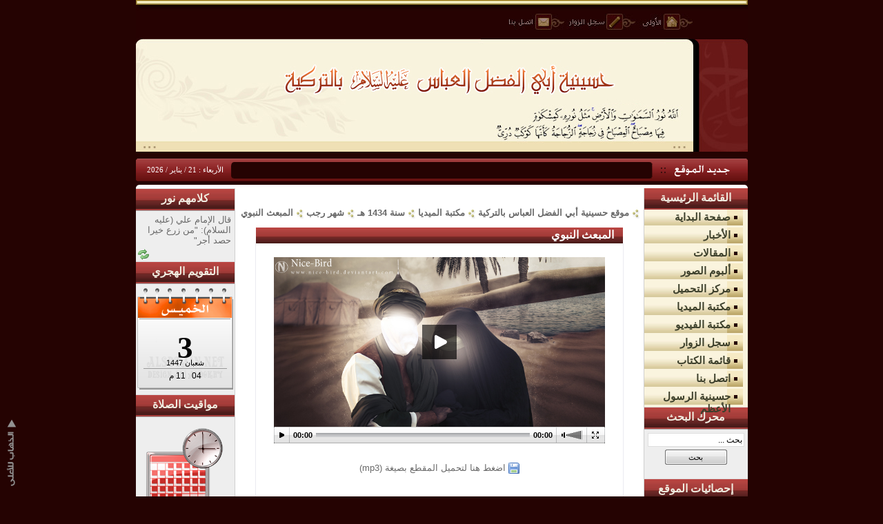

--- FILE ---
content_type: text/html; charset=UTF-8
request_url: http://www.al-3bbas.com/index.php?act=showsounds&id=597
body_size: 9484
content:
<!DOCTYPE HTML PUBLIC "-//W3C//DTD HTML 4.01 Transitional//EN" "https://www.w3.org/TR/html4/loose.dtd"> 
<html style="direction: rtl;">   
   
<head>
<meta http-equiv="Content-Type" content="text/html; charset=utf-8" />
<script src="style_images/almesbah/detectDirection.js" type="text/javascript"></script>
<title>المبعث النبوي  | موقع حسينية أبي الفضل العباس بالتركية</title>

<meta name="generator" content="Alsbtain Bulletin 3.1.4" />
<link rel="shortcut icon" href="includes/images/favicon.ico" />
<link rel="icon" href="includes/images/favicon.gif" type="image/gif" >
<link href="https://www.al-3bbas.com/external/rss.sb.php" rel="alternate" type="application/rss+xml" title="جديد موقع حسينية أبي الفضل العباس بالتركية" />

<style type="text/css">
/** Design & Development Ali ALDOKHY * Email : ali14224@gmail.com **/  
body {  
    margin: auto;  
    padding: auto;  
 font-family: tahoma, Arial, geneva, lucida, 'lucida grande', verdana, helvetica, sans-serif;  
 font-size: 0.8em;  
 color: #696969;  
 background: #250302;  
}  
input, select, textarea, option, optgroup, button {   
 font-family: tahoma, verdana, geneva, lucida, 'lucida grande', arial, helvetica, sans-serif;  
}  
input, select, textarea, button{  
 font-size: 12px;   
    border:1px solid #dfdfdf;   
    background-color:#FFF;   
    margin: 0px 0px 0px 0px;   
    padding: 2px;  
 vertical-align:middle;  
}  
input:focus, textarea:focus, select:focus {  
 border:1px solid #FF992C;  
}  
input.button {  
 width:90px;  
 height:22px;  
 background:url('style_images/almesbah/input-button.gif');  
 border:0;  
 margin-top:4px;  
 font-size:11px;  
}  
input.button:hover {  
 background:url('style_images/almesbah/input-button-hover.gif');  
}  
a {  
    color: #696969;  
 text-decoration: none;  
}  
a:link:hover,   
a:active:hover,   
a:visited:hover,   
a:focus,   
a:link.focus,   
a:active.focus,   
a:visited.focus {  
 color: #D2691E;  
 text-decoration: none;  
}  
img {  
 vertical-align:middle;  
 border:0;  
}  
ul,li{   
    margin:0;     
 padding:0;  
 list-style: none;  
}  
#container {  
    margin: auto;  
 width: 887px;  
}  
#container .header{  
 width:887px;  
 height:220px;  
 background-image:url('style_images/almesbah/almesbah.jpg');  
 background-repeat:no-repeat;  
}  
#container .header #menu ul {  
 margin: 0;  
 padding: 0;  
 float: right;  
}  
#container .header #menu ul li {  
 margin: 0 80px 0 -80px;   
 padding:20px 0 0 0;  
 list-style: none;  
 float: left;  
 height:23px;  
}  
#container .header .home_btn {  
 width:77px;  
 height:23px;  
 background:url('style_images/almesbah/home.gif') no-repeat top;  
 cursor:pointer;  
}  
#container .header .home_btn:hover {  
 width:77px;  
 height:23px;  
 background: url('style_images/almesbah/home.gif') no-repeat bottom;  
 cursor:pointer;  
}  
#container .header #home_actv div {  
 width:77px;  
 height:23px;  
 background: url('style_images/almesbah/home.gif') no-repeat bottom;  
 cursor:pointer;  
}  
#container .header .guestbook_btn {  
 width:106px;  
 height:23px;  
 background:url('style_images/almesbah/guestbook.gif') no-repeat top;  
 cursor:pointer;  
}  
#container .header .guestbook_btn:hover {  
 width:106px;  
 height:23px;  
 background: url('style_images/almesbah/guestbook.gif') no-repeat bottom;  
 cursor:pointer;  
}  
#container .header #guestbook_actv div {  
 width:106px;  
 height:23px;  
 background: url('style_images/almesbah/guestbook.gif') no-repeat bottom;  
 cursor:pointer;  
}  
#container .header .contact-us_btn {  
 width:92px;  
 height:23px;  
 background:url('style_images/almesbah/contact-us.gif') no-repeat top;  
 cursor:pointer;  
}  
#container .header .contact-us_btn:hover {  
 width:92px;  
 height:23px;  
 background: url('style_images/almesbah/contact-us.gif') no-repeat bottom;  
 cursor:pointer;  
}  
#container .header #contact-us_actv div {  
 width:92px;  
 height:23px;  
 background: url('style_images/almesbah/contact-us.gif') no-repeat bottom;  
 cursor:pointer;  
}  
#container .news {  
 font: bold 15px Arial;  
 color: #FFF;  
 padding-top: 3px;  
}  
#container .news a {  
    color:#FFF;  
}  
#container .news a:hover {  
 color: #D3C59E;  
}  
#container .date {  
    width:143px;  
    height:53px;  
 font: 11px Tahoma;  
 color: #FFF;  
 text-align: center;  
}  
#container  .content {  
 width: 887px;  
 background-color: White;  
}  

#admin_message {  
    background-color: #fff0f0;  
    width: 100%;
    height: 24px;  
    color: #a13b3c;  
    font: bold 14.5px Arial;  
    margin-top: 6px;
 padding-top: 4px;
    text-align: center;  
 border: 1px solid #eea6a5;
}  
#admin_message a {  
    color: #b21c0d;  
    text-decoration : none;  
}  
#admin_message a:hover {  
    color: #D2691E;  
    text-decoration : none;  
}  


#home {  
    background:url('style_images/almesbah/cat_bg.gif') repeat-x;  
    width: 100%;  
    height: 31px;  
    color: #b21c0d;  
    font: bold 15.5px Arial;  
    padding-top: 6px;  
    text-align: center;  
}  
#home a {  
    color: #b21c0d;  
    text-decoration : none;  
}  
#home a:hover {  
    color: #D2691E;  
    text-decoration : none;  
}  
#sb_home{  
 border-left: 1px dashed #D3D5BF;  
 padding-left: 4px;  
}  
#home-top{  
 border-bottom: 1px dashed #D3D5BF;  
}  
#theback {   
width: 90%;   
border-right:#ebeaf0 1px solid;   
border-left:#ebeaf0 1px solid;   
border-bottom:#ebeaf0 1px solid;   
background: url('style_images/almesbah/td_bg.gif') repeat-x bottom;   
direction:rtl;   
padding:5px 5px 10px 5px;   
text-align: right;   
}  
#theback2{   
font: bold 15.5px Arial;   
width: 90%;   
height: 21px;   
background: url('style_images/almesbah/td.gif') repeat-x top;   
padding-top:2px;   
padding-right:10px;   
}  

#theback3{   
width: 90%;   
border-right:#fccbcb 1px solid;   
border-left:#fccbcb 1px solid;   
border-bottom:#fccbcb 1px solid;   
background: url('style_images/almesbah/td_bg_admin.gif') repeat-x bottom;   
direction:rtl;   
padding:5px 5px 10px 5px;   
text-align: right;   
}  
#theback4{   
font: bold 15.5px Arial;   
width: 90%;   
height: 21px;   
background: url('style_images/almesbah/td_admin.gif') repeat-x top;   
padding-top:2px;   
padding-right:10px;   
}

#theback5 {   
width: 90%;
border-bottom:#cfcfcf 1px solid;   
background-color: #eeeeee;   
direction:rtl;   
padding:0px 5px 0px 5px;   
text-align: right;   
}  


#formup{  
    font: bold 15.5px Arial;  
    color:#ffffff;   
    padding-right:3px;  
 text-align: right;  
}  
.maintitle a {  
    text-decoration: none;  
    color: #fff;  
}  
#normal {  
    color:#505050;   
}  
#description {  
    color:#000000;   
    text-align:left;  
}  
#menu_title{  
    width: 100%;  
    height: 24px;  
 border-top: 1px solid #DEDEDE;  
 border-bottom: 1px solid #AAA8A9;  
 background: #a73f3c url('style_images/almesbah/menu_title.gif') repeat-x top;  
    color:#F1EDE1;  
    font: bold 15.5px Arial;  
    text-align: center;  
    padding:5px 0px 2px 0px;  
}  
#sb_menu a{  
    height: 22px;  
 color: #3C3F2B;  
    font: bold 15px Arial;  
 border:0;  
 display: block;  
 padding: 2px 25px 2px 2px;  
 background:#FAF4DE url('style_images/almesbah/sb_menu-bg.gif') no-repeat;  
}  
#sb_menu a:hover{  
    height: 22px;  
 color: #d9292c;  
    font: bold 15px Arial;  
 border:0;  
 display: block;  
 padding: 2px 25px 2px 2px;  
 background:#FAF4DE url('style_images/almesbah/sb_menu-bg2.gif') no-repeat;  
}  
#sb_menu div {  
    width: 100%;  
    height: 24px;  
 border:0;  
    text-decoration : none;  
    padding:5px 0px 2px 0px;  
}  
#smallimg{  
    margin: 3px;  
    width: 100px;  
 height: 100px;  
    border: 0px;  
    float: right;  
}  

#smallimg_news{  
    margin: 3px;  
    width: 80px;  
 height: 80px;  
    border: 0px;  
    float: right;  
}  

#formsounds {  
 width: 100%;  
 margin-bottom: 15px;  
 border: 1px solid #CEE0EA;  
}  
#formsounds td {  
 padding: 5px;  
 text-align: center;  
}  
#formsounds .td {  
    height: 29px;  
 background: url('style_images/almesbah/menu_title.gif') repeat-x right top;  
 font-family: Tahoma, sans-serif;  
 font-size: 10pt;    
 padding: 0;  
 color: #F1EDE1;  
}  
#formsounds .td2 {  
    height: 29px;  
 background: url('style_images/almesbah/td_bg.gif') repeat-x right top;  
 font-family: Tahoma, sans-serif;  
 font-size: 9pt;   
 padding: 0;  
 color: ##696969;  
}  
#formsounds a  {  
 vertical-align:middle;  
 color: ##696969;  
}  
#toble{  
    text-align: right;  
}  
.none2 {  
 background: url('style_images/almesbah/adresbar-splitter.gif') no-repeat right ;  
 line-height: 20px;  
 margin: 0 3px 3px 0;  
 padding-right: 20px;  
 font-size:12px;  
    font-weight: bold;  
    color:#265893;  
 text-align: right;  
}  
.none a:link,   
.none a:visited,   
.none a:active {  
    text-decoration: none;  
}  
.poll_font {   
    font-family : Tahoma;   
    font-size : 11px;   
 color:#696969;  
 margin: 5px;  
 padding:0 0 5px 0;  
}  
.text {  
    color:#696969;  
 margin: 5px;  
}  
.text a {  
    color:#696969;  
}  
.right-menu {  
    height:314px;  
 background-color: #EEEEEE;  
 border-left: 1px solid #CFCFCF;  
 color: #696969;  
}  
.left-menu {  
    height:314px;  
 background-color: #EEEEEE;  
 border-right: 1px solid #CFCFCF;  
 color: #696969;  
}  
  
.design {  
    font-size:11px;  
    margin:10px;  
    text-align: center;  
    margin-top:30px;  
}  
.info {  
 height: 18px;  
 background: url('style_images/almesbah/info.gif') no-repeat right top;  
 color: #8B7547;  
 font: 12px Tahoma;  
 line-height: 22px;  
 margin: 0 3px 3px 0;  
 padding-right: 15px;  
}  
.info a{  
 color: #8B7547;  
}  
.content-line {  
    height:1px;  
    border-bottom:1px solid #ddd;  
    margin:20px 0 0 0;  
    text-align:justify;  
}  
.text-contact-us{  
    font-size:11px;  
    font-weight:bold;  
    color:#000;  
}  
.select-search {  
    width:280px;  
    direction:rtl;  
}  
.form {  
 width: 100%;  
 margin-bottom: 15px;  
 border: 1px solid #CEE0EA;  
 font-weight:bold;  
}  
.form td {  
 padding: 5px;  
 text-align: right;   
}  
.colorBG1 {  
 background: url('style_images/almesbah/colorBG1.gif') repeat-y right top;  
 font-family: Tahoma, sans-serif;  
 font-size: 9pt;    
 padding: 3px;  
}  
#container .sb_footer {  
    margin:20px;  
 overflow:hidden;  
    text-align: center;  
}  
#container .footer{  
 background-image:url('style_images/almesbah/footer.gif');  
 width:887px;  
 height:93px;  
 background-repeat:no-repeat;   
 float:left;  
}  
/* return_top Start */  
#return_top a {   
    position:absolute;   
 position:fixed;   
 left:8px;   
 bottom:15px;   
 width:18px;   
 height:99px;  
    display:block;   
 background:url('style_images/almesbah/return_top.png') no-repeat right top;   
}  
#return_top a:hover {   
    background:url('style_images/almesbah/return_top.png') no-repeat left top;   
 border:0;  
}  
/* return_top End */  
  
  
#page{  
direction:rtl;  
width:100%;  
font-size:15.5px;  
background:#FDFDFD;  
margin:0 auto;  
}  
#sb_stats{  
width: 160px;  
background: #fff;  
color: #634400;  
border:#b9ab96 1px solid;  
margin:10px;  
font: bold 15px Arial;  
}  
#sb_stats div{  
margin-right:10px;  
margin-top:4px;  
margin-bottom:4px;  
font: bold 15px Arial;  
}  
#sb_footer div{  
font-family: Tahoma;  
font-size: 8pt;  
font-style: normal;  
font-weight: normal;  
font-variant: normal;  
color: #a3a27d;  
padding: 2px;  
line-height: 15px;  
height: 20px;  
text-align: center;  
text-decoration: none;  
background-color: #716044;  
}  
#sb_footer a:hover{  
color: #fff;  
}  
#sb_footer a{  
color: #A3A27D;  
}  
#admin{ 
color:red;   
}  
.nopain{  
width:35px;  
padding:0;  
margin:0;  
}  
#header-title{  
height:24px;  
background:url('style_images/almesbah/bb_top.jpg') repeat-x;  
}  
#button {  
margin-top:4px;  
}  
  
#header{  
background:#552910;  
width:100%;  
height:173px;  
clear:both;  
}  
#content{  
width:590px;  
clear:both;  
float:left;  
clear:none;  
margin-top:5px;  
margin-left:2px;  
}  
#copy{  
}  
#copy a{  
color:#FFFFFF;  
font-size:11px;  
}  
#copy a:hover{  
color:#eae8f4;  
text-decoration:none;  
}  
#br div{  
margin-top:3px;  
}  
.content-details{  
direction:rtl;  
width:540px;  
clear:both;  
}  
#textfield-3{  
width:382px;  
background:#fff url('style_images/almesbah/name_mail.png') right no-repeat;  
padding-right:20px;  
text-align:right;  
border:#CCCCCC 1px solid;  
}  
#textfield-4{  
width:382px;  
background:#fff url('style_images/almesbah/email.png') right no-repeat;  
padding-right:20px;  
text-align:right;  
border:#CCCCCC 1px solid;  
}
.imglimit {cursor: pointer;border: dotted 1px black;}

#sb_player{
margin-right: auto;
margin-left: auto;
text-align: center;
}
</style>

<script src="includes/js/jquery-1.4.2.min.js" type="text/javascript"></script> 

<script type="text/javascript">
var imgResizeMsg = "اضغط على هذه الصورة لمشاهدتها بحجمها الأصلي";
var imgWidthMax = 400;
var imgWidthSizeTo = 400;
var imgClassName = "imglimit";

function fiImageResize() {
if (document.images.length) {
var docImg = document.images;
   for ( var i = 0 ; i < docImg.length ; i++) {
      if (docImg[i].width > imgWidthMax && docImg[i].id == "sbulletin") {
         docImg[i].width = imgWidthSizeTo;
         docImg[i].title = imgResizeMsg;
         docImg[i].className = imgClassName;
         docImg[i].onclick = fiImageWinOpen;
        }
      if (docImg[i].id == "g_sbulletin") {
         newwidth = parseInt((docImg[i].width * 330) / docImg[i].height);
         docImg[i].height = 330;
         docImg[i].width = newwidth;
        }
      }
   }
}

function fiImageWinOpen(e) {
	if( window.event )
	   window.open(window.event.srcElement.src, "Alsbtain_Bulletin_Viewer", "menubar=no, toolbar=no, location=no, directories=no, fullscreen=no, titlebar=yes, hotkeys=no, status=no, scrollbars=yes, resizable=yes");
	else
	   window.open(e.target.src, "Alsbtain_Bulletin_Viewer", "menubar=no, toolbar=no, location=no, directories=no, fullscreen=no, titlebar=yes, hotkeys=no, status=no, scrollbars=yes, resizable=yes");
}
function startUpload(){
      document.getElementById("ajax_sb").innerHTML = '<b><font color=\"#FF0000\"><img src="style_images/almesbah/ajax.gif" />&nbsp;جاري الإرسال ..</font></b>';
      return true;
}

function stopUpload(success, ajax, c, number, id){
      if (ajax == 0)
   {
      document.getElementById("ajax_sb").innerHTML = success;
   }
    else
   {
      document.getElementById("ajax_sb").innerHTML = success;
      setTimeout('window.location.href= "https://www.al-3bbas.com/index.php?act=' + c + '&id=' + number + '&post=' + id + '"', 2000);
   }
      return true;
}

function visible_invisible(plugin_menu_id) {
	var plugin_menu = document.getElementById(plugin_menu_id);
	if (plugin_menu.style.display=="none") {
		plugin_menu.style.display="";
	} else {
		plugin_menu.style.display="none";
	}
}

function sb_visible_invisible(plugin_menu_id, text_id, text_visible, text_invisible) {
	var plugin_menu = document.getElementById(plugin_menu_id);
	if (plugin_menu.style.display=="none") {
		plugin_menu.style.display="";
		document.getElementById(text_id).innerHTML = text_invisible;
	} else {
		plugin_menu.style.display="none";
		document.getElementById(text_id).innerHTML = text_visible;
	}
}

</script>

<script type="text/javascript" src="includes/js/jwplayer.js"></script>
<script type="text/javascript" src="includes/js/silverlight.js"></script>
<script type="text/javascript" src="includes/js/wmvplayer.js"></script>

<link href="includes/css/prettify.css" type="text/css" rel="stylesheet" />
<script type="text/javascript" src="includes/js/google_prettify/prettify.js"></script>

<script type="text/javascript" src="includes/js/jquery.printElement.min.js"></script>

<script>
function sb_print(title){
$("#printcontent").printElement({
	printMode:"popup",
	pageTitle: title,
	printBodyOptions: { styleToAdd:"direction: rtl; padding:4px; margin:4px;"} 
});
}
</script>

<link rel='stylesheet' id='camera-css'  href='includes/css/camera.css' type='text/css' media='all'> 
<script type='text/javascript' src='includes/js/jquery.mobile.customized.min.js'></script>
<script type='text/javascript' src='includes/js/jquery.easing.1.3.js'></script> 
<script type='text/javascript' src='includes/js/camera.min.js'></script><link rel="stylesheet" type="text/css" href="includes/bbeditor/skins/markitup/style.css" />
<link rel="stylesheet" type="text/css" href="includes/bbeditor/sets/bbcode/style.css" />

<script type="text/javascript" src="includes/bbeditor/jquery.markitup.js"></script>
<script type="text/javascript" src="includes/bbeditor/sets/bbcode/set-ar.js"></script>

<script language="javascript">
$(document).ready(function()	{
    $('#sb_bbcode').markItUp(
mySettings);
});
</script><script src='https://www.google.com/recaptcha/api.js'></script>

<script language="javascript">   
 $(document).ready(function() {   
  $('a[href=#top]').click(function(){   
   $('html, body').animate({scrollTop:0}, 'slow');   
   return false;   
  });
 $('a[href=#ajax_comment]').click(function(){   
   $('html, body').animate({scrollTop: $("#ajax_comment").offset().top}, 'slow');   
   return false;   
  }); 
 });   
</script> 
</head>   

<body onload="fiImageResize();prettyPrint();">  
<div id="container">   
<div class="header">   
<div id="menu">   
    <ul>   
        <li >   
        <a href="index.php?act=contact"><div title="اتصل بنا" class="contact-us_btn"></div></a>   
        </li>   
        <li >   
        <a href="index.php?act=gbook"><div title="سجل الزوار" class="guestbook_btn"></div></a>   
        </li>   
        <li >   
        <a href="index.php?act=index"><div title="الرئيسية" class="home_btn"></div></a>   
        </li>   
    </ul>   
</div>   
</div>   
<table border="0" width="100%" cellspacing="0" cellpadding="0">   
 <tr>   
  <td width="143"><img border="0" src="style_images/almesbah/news.gif" width="143" height="53"></td>   
  <td class="news" background="style_images/almesbah/news2.gif">   
  <marquee direction=right scrollamount=3 onmouseover="this.scrollAmount=1" onmouseout="this.scrollAmount=3">   
» [خبر] <a title='12/9/2013 - 7:16 م' href='https://www.al-3bbas.com/?act=shownews&id=11'>موقع الحسينيه على أجهزه الاندرويد </a> » [خبر] <a title='25/3/2012 - 8:24 ص' href='https://www.al-3bbas.com/?act=shownews&id=10'>مؤلفات العلامة الشيخ علي الزواد </a> » [خبر] <a title='25/11/2011 - 4:22 م' href='https://www.al-3bbas.com/?act=shownews&id=8'>عاشوراء 1433 هـ </a> » [خبر] <a title='18/2/2011 - 10:34 ص' href='https://www.al-3bbas.com/?act=shownews&id=7'>ذكرى مولد النبي ص </a> » [خبر] <a title='17/2/2011 - 12:03 م' href='https://www.al-3bbas.com/?act=shownews&id=6'>تدشين موقع الحسينية على الفيس بوك </a> » [خبر] <a title='9/12/2010 - 1:17 م' href='https://www.al-3bbas.com/?act=shownews&id=5'>المحاضرات </a> » [خبر] <a title='23/11/2010 - 9:14 ص' href='https://www.al-3bbas.com/?act=shownews&id=4'>احتفال عيد الغدير</a> » [خبر] <a title='12/11/2010 - 1:04 م' href='https://www.al-3bbas.com/?act=shownews&id=3'>النصح  و المشورة </a> » [خبر] <a title='12/11/2010 - 12:58 م' href='https://www.al-3bbas.com/?act=shownews&id=2'>صوتيات </a> » [خبر] <a title='12/11/2010 - 12:57 م' href='https://www.al-3bbas.com/?act=shownews&id=1'>وفاة الإمام محمد الجواد عليه السلام  </a> 
        </marquee>   
  </td>   
     
  <td width="143" class="date" background="style_images/almesbah/date-en.gif">الأربعاء : 21 / يناير / 2026</td>   
 </tr>   
</table>   
<div class="content">   
   
<table border="0" align="center" width="100%" cellspacing="0" cellpadding="0">   
<tr>   
<td width="143" valign="top" class="right-menu">
 
<div id="sb_menu">   
<div id="menu_title">القائمة الرئيسية</div><a href="https://www.al-3bbas.com/?act=home">صفحة البداية</a><a href="https://www.al-3bbas.com/?act=cnews">الأخبار</a><a href="https://www.al-3bbas.com/?act=carticles">المقالات</a><a href="https://www.al-3bbas.com/?act=cphoto">ألبوم الصور</a><a href="https://www.al-3bbas.com/?act=cdownloads">مركز التحميل</a><a href="https://www.al-3bbas.com/?act=csounds">مكتبة الميديا</a><a href="https://www.al-3bbas.com/?act=sounds&id=44">مكتبة الفيديو</a><a href="https://www.al-3bbas.com/?act=gbook">سجل الزوار</a><a href="https://www.al-3bbas.com/?act=writers">قائمة الكتاب</a><a href="https://www.al-3bbas.com/?act=contact">اتصل بنا</a><a href="https://www.al-3bbas.com/?act=sounds&id=82">حسينية الرسول الأعظم</a>
</div>
   
<div id="menu_title">محرك البحث</div>   
<div align="center" class="text">   
<form action="index.php?act=search" method="post" autocomplete="off">   
<input class="text_box" name="keywords" type="text" size="18" value="بحث ..." onkeyup="detectDirection(this);" onFocus="if (this.value==this.defaultValue) this.value='';" onBlur="if (this.value=='') this.value=this.defaultValue;"  />   
<input class="button" type="submit" value="بحث" />   
</form>   
</div>   
<br /><div id="menu_title">إحصائيات الموقع</div>     
<div class="text">     
<div>عدد الزوار: 3776897</div>     
<div>المتواجدون حالياً: 3</div>     
<div>عدد الأخبار: 10</div>     
<div>عدد المقالات: 8</div>     
<div>عدد الصور: 39</div>     
<div>عدد مقاطع الميديا: 1281</div>     
<div>عدد الملفات: 7</div>     
</div>  
  
<div id="sb_menu"><div id="menu_title">تغيير الاستايل</div></div>  
<center><div style="margin-top: 6px;"><select size="1" name="style" onchange="location.href='index.php?act=showsounds&id=597&style=' + this.options[this.selectedIndex].value;">  
<option value='1' selected='selected'>استايل المصباح</option>  
</select></div>  
</center><br /><div id="sb_menu"><div id="menu_title">تطبيق الحسينية</div></div>  
<div style="text-align: center; padding-top: 6px;">
<a target="_blank" href="https://play.google.com/store/apps/details?id=com.Alsbtain.Al3bbas"><img src="https://www.alsbtain.net/pictures/google_play.png" border="0"></a>
<div style="padding-top: 8px;"></div>
<a target="_blank" href="https://itunes.apple.com/us/app/al3bbas/id792560900"><img src="https://www.alsbtain.net/pictures/app_store.png" border="0"></a>
</div>   
<div class="design"></div>   
</td>   
<td valign="top">   
<table align="center" border="0" width="98%" cellspacing="0" cellpadding="0">   
<tr>   
<td>   
  
<br />

<p><b><img border='0' src='style_images/almesbah/arrow_plan_content.gif'> <a href='https://www.al-3bbas.com/?act=home'>موقع حسينية أبي الفضل العباس بالتركية</a> <img border='0' src='style_images/almesbah/arrow_plan_content.gif'> <a href='https://www.al-3bbas.com/?act=csounds'>مكتبة الميديا</a> <img border='0' src='style_images/almesbah/arrow_plan_content.gif'> <a href='https://www.al-3bbas.com/index.php?act=sounds&id=48'>سنة 1434 هـ </a> <img border='0' src='style_images/almesbah/arrow_plan_content.gif'> <a href='https://www.al-3bbas.com/index.php?act=sounds&id=56'>شهر رجب </a> <img border='0' src='style_images/almesbah/arrow_plan_content.gif'> المبعث النبوي </b></p><div align="center"><div id="theback2"><div id="formup">المبعث النبوي </div></div>  
<div id="theback"><div id="normal">
<br /><center><div id="sb_player">Loading the player ...</div></center> <script type="text/javascript"> jwplayer("sb_player").setup({ flashplayer: "includes/images/player.swf", file: "https://alsbtain.box.com/shared/static/ydl4fs1e1cc2625x7nj6ifsg7hlqn0qw.mp3", provider: "sound", height: 270, width: 480, "controlbar.position": "bottom", image: "https://www.al-3bbas.com/includes/images/news-img-big.jpg" }); </script><br /><p align='center'><a href='https://www.al-3bbas.com/?act=download&do=sounds&id=597'><img border='0' src='includes/images/disk.png'> اضغط هنا لتحميل المقطع بصيغة (mp3)</a></p><br />
<div id='description'><br /><b>7/6/2013 - 12:32 م - بواسطة: <a href="https://www.al-3bbas.com/index.php?act=writer&id=22">الشيخ عبدالله الكسار</a> - المشاهدات: 1016 - عدد مرات التحميل: 1150</b></div>
</div></div></div><br /><div align="center"><div id="theback2"><div id="formup">انشر (المبعث النبوي )</div></div>  
<div id="theback"><div id="normal">
<div align="center" dir="ltr">
<a target="_blank" href="http://www.facebook.com/sharer.php?u=https%3A%2F%2Fwww.al-3bbas.com%2Findex.php%3Fact%3Dshowsounds%26id%3D597&t=%D8%A7%D9%84%D9%85%D8%A8%D8%B9%D8%AB+%D8%A7%D9%84%D9%86%D8%A8%D9%88%D9%8A+"><img src="includes/images/bookmark/fb.png" title="Post to Facebook" alt="Post to Facebook" border="0" /></a> 
<a target="_blank" href="https://twitter.com/intent/tweet?source=%D9%85%D9%88%D9%82%D8%B9+%D8%AD%D8%B3%D9%8A%D9%86%D9%8A%D8%A9+%D8%A3%D8%A8%D9%8A+%D8%A7%D9%84%D9%81%D8%B6%D9%84+%D8%A7%D9%84%D8%B9%D8%A8%D8%A7%D8%B3+%D8%A8%D8%A7%D9%84%D8%AA%D8%B1%D9%83%D9%8A%D8%A9&text=%D8%A7%D9%84%D9%85%D8%A8%D8%B9%D8%AB+%D8%A7%D9%84%D9%86%D8%A8%D9%88%D9%8A+&url=https%3A%2F%2Fwww.al-3bbas.com%2Findex.php%3Fact%3Dshowsounds%26id%3D597"><img src="includes/images/bookmark/twitter.png" title="Post to Twitter" alt="Post to Twitter" border="0" /></a> 
<a target="_blank" href="https://plus.google.com/share?url=https%3A%2F%2Fwww.al-3bbas.com%2Findex.php%3Fact%3Dshowsounds%26id%3D597"><img src="includes/images/bookmark/google_plus.png" title="Post to Google+" alt="Post to Google+" border="0" /></a> 
<a target="_blank" href="http://digg.com/submit?url=https%3A%2F%2Fwww.al-3bbas.com%2Findex.php%3Fact%3Dshowsounds%26id%3D597&title=%D8%A7%D9%84%D9%85%D8%A8%D8%B9%D8%AB+%D8%A7%D9%84%D9%86%D8%A8%D9%88%D9%8A+"><img src="includes/images/bookmark/digg.png" title="Post to Digg" alt="Post to Digg" border="0" /></a> 
<a target="_blank" href="http://www.stumbleupon.com/submit?url=https%3A%2F%2Fwww.al-3bbas.com%2Findex.php%3Fact%3Dshowsounds%26id%3D597&title=%D8%A7%D9%84%D9%85%D8%A8%D8%B9%D8%AB+%D8%A7%D9%84%D9%86%D8%A8%D9%88%D9%8A+"><img src="includes/images/bookmark/stumbleupon.png" title="Post to Stumbleupon" alt="Post to Stumbleupon" border="0" /></a> 
<a target="_blank" href="http://reddit.com/submit?url=https%3A%2F%2Fwww.al-3bbas.com%2Findex.php%3Fact%3Dshowsounds%26id%3D597&title=%D8%A7%D9%84%D9%85%D8%A8%D8%B9%D8%AB+%D8%A7%D9%84%D9%86%D8%A8%D9%88%D9%8A+"><img src="includes/images/bookmark/reddit.png" title="Post to Reddit" alt="Post to Reddit" border="0" /></a> 
<a target="_blank" href="http://www.tumblr.com/share/link?url=https%3A%2F%2Fwww.al-3bbas.com%2Findex.php%3Fact%3Dshowsounds%26id%3D597&name=%D8%A7%D9%84%D9%85%D8%A8%D8%B9%D8%AB+%D8%A7%D9%84%D9%86%D8%A8%D9%88%D9%8A+&description=%D8%A7%D9%84%D9%85%D8%A8%D8%B9%D8%AB+%D8%A7%D9%84%D9%86%D8%A8%D9%88%D9%8A+"><img src="includes/images/bookmark/tumblr.png" title="Post to Tumblr" alt="Post to Tumblr" border="0" /></a>
</div>

</div></div></div><br /><form id='addcomments' action='https://www.al-3bbas.com/?act=showsounds&id=597&do=addcomment' method='post' target='upload_target' onsubmit='startUpload();'>
   
   <div id="ajax_comment" align="center">
   <div align="center"><div id="theback2"><div id="formup">أضف مشاركة</div></div>  
  <div id="theback"><div id="normal">
      <table class="form"> 
   
       <tr> 
              <td width="25%" class="colorBG1">الاسم</td> 
     <td class="colorBG1"><input name="name" type="text" size="50" onkeyup="detectDirection(this);" autocomplete="off" /></td> 
    </tr> 
 
       <tr> 
              <td width="25%" class="colorBG1">البريد الإلكتروني</td> 
     <td class="colorBG1"><input name="email" type="text" size="50" dir="ltr" onkeyup="detectDirection(this);" autocomplete="off" /></td> 
    </tr> 
 
    <tr> 
              <td width="25%" class="colorBG1">نص التعليق</td> 
     <td class="colorBG1"><textarea id="sb_bbcode" name="subject" cols="50" rows="10">
</textarea></td> 
    </tr> 
 
 <tr>  
 <td width='25%' class='colorBG1'>الكود الأمني</td>  
 <td class='colorBG1'>
  <center style="direction: ltr;"><div class="g-recaptcha" data-sitekey="6Lf_jWkUAAAAAFGuiOdW8gxbFvJyZh-C-Ngf_pVm"></div></center>
 </td>  
 </tr>
 
    <tr> 
     <td width="25%" class="colorBG1"> </td> 
     <td class="colorBG1"> 
     <input type="submit" name="I3" value="إرسال" class="button" />
     <input type="reset" name="Reset" value="استعادة" class="button" />
     </td> 
    </tr>  
      </table>
   <div id="ajax_sb" align="center"></div>
   </div></div></div>
   </div></form><iframe id="upload_target" name="upload_target" src="includes/blank.sb.php" style="width:0;height:0;border:0px solid #fff;"></iframe>
   
</td>   
</tr>   
</table>   
</td>   
<td width="143" valign="top" class="left-menu">   
<div id="menu_title">كلامهم نور</div>   
<div class="text" id="hekam_text">   
قال الإمام علي (عليه السلام): "من زرع خيرا حصد أجر"
   
</div> 
<div style="float: left; padding-left: 3px; padding-bottom: 2px;"><a href="includes/blocks/hekam.sb.php" target="sb_hekam"><img src="includes/images/refresh.png" border="0" alt="تحديث" title="تحديث" /></a></div> 
<div style="clear: both;"></div> 
<iframe name="sb_hekam" src="includes/blank.sb.php" style="width:0;height:0;border:0px solid #fff;"></iframe>   
   
   
<div id="menu_title">التقويم الهجري</div>   
<div align="center" id="hijriah">   
   
<style type="text/css">   
<!--   
.bulan {   
    color:#ffffff;   
    font-family:  Arial, Helvetica, sans-serif;   
 font-size: 16px;   
 font-weight:bold;   
 text-transform: uppercase;   
 padding-left:3px;   
}   
.hari {   
 color:#000000;   
 font-family: Times New Roman, Arial, Helvetica, sans-serif;   
 font-size: 45px;   
 font-weight: bold;   
 text-transform: uppercase;   
 line-height: 0.7em;   
}   
.namahari {   
 color:#000000;   
 font-family: Tahoma, Helvetica, sans-serif;   
 font-size: 11px;   
 text-transform: uppercase;   
}   
.tahun {   
 color:#000000;   
 font-family: Tahoma, Helvetica, sans-serif;   
 font-size: 12px;   
}   
-->   
</style>   
   
   
<TABLE WIDTH="142" height="160" BORDER="0" align="center" CELLPADDING="0" CELLSPACING="0" background="includes/images/hijri/Thursday.gif" style="background-repeat:no-repeat; background-position:center;">   
 <TR>   
  <TD height="30" align="center" valign="bottom"><span class="bulan"></span></TD>   
 </TR>   
 <TR>   
  <TD height="60" align="center" valign="bottom"><span class="hari" lang="ar">3</span>   
  </TD>   
 </TR>   
 <TR>   
 <TD height="15" align="center" valign="top">   
    <span class="namahari" lang="ar">شعبان           1447</span>   
</TD>   
 </TR>   
 <TR>   
  <TD height="29" align="center" valign="top"><span class="tahun"><div align="center" dir="rtl"><span id="digitalclock" class="styling"></span>   
<script>   
<!--   
var alternate=0   
var standardbrowser=!document.all&&!document.getElementById   
if (standardbrowser)   
document.write('<form name="tick"><input type="text" name="tock" size="6"></form>')   
function show(){   
if (!standardbrowser)   
var clockobj=document.getElementById? document.getElementById("digitalclock") : document.all.digitalclock   
var Digital=new Date()   
var hours=Digital.getHours()   
var minutes=Digital.getMinutes()   
var dn="ص"   
if (hours==12) dn="م"    
if (hours>12){   
dn="م"   
hours=hours-12   
}   
if (hours==0) hours=12   
if (hours.toString().length==1)   
hours="0"+hours   
if (minutes<=9)   
minutes="0"+minutes   
if (standardbrowser){   
if (alternate==0)   
document.tick.tock.value=minutes+" : "+hours+" "+dn   
else   
document.tick.tock.value=minutes+"   "+hours+" "+dn   
}   
else{   
if (alternate==0)   
clockobj.innerHTML=minutes+"<font color='#BBBBBB'> : </font>"+hours+" "+dn+"<sup style='font-size:1px'>"+"</sup>"   
else   
clockobj.innerHTML=minutes+"<font color='#245DD7'> : </font>"+hours+" "+dn+"<sup style='font-size:1px'>"+"</sup>"   
}   
alternate=(alternate==0)? 1 : 0   
setTimeout("show()",1000)   
}   
   
$(document).ready(function() {   
show();   
});   
   
//window.onload=show   
//-->   
</script></div></span></TD>   
 </TR>   
</TABLE>   
</div>    
    
<div id="menu_title">مواقيت الصلاة</div>    
<br />    
    
<div align="center">    
<img border="0" src="https://www.al-3bbas.com/style_images/almesbah/calender.png" />    
</div>    
    
<div style="padding-top: 5px;"></div>    
    
<div align="center">    
    
    
    
    
<table dir="rtl" border='0' width='90%' align="center" cellpadding="4">     
    
 <tr>     
  <td bgcolor='#712724' width='50%' align='right'><b><font color='#ffffff'>الفجر</font></b></td>     
  <td bgcolor='#ffffff' width='50%' align='right'><b><font color='#712724'>05:08</font></b></td>     
 </tr>     
 <tr>     
  <td bgcolor='#712724' width='50%' align='right'><b><font color='#ffffff'>الشروق</font></b></td>     
  <td bgcolor='#ffffff' width='50%' align='right'><b><font color='#712724'>06:29</font></b></td>     
 </tr>     
 <tr>     
  <td bgcolor='#712724' width='50%' align='right'><b><font color='#ffffff'>الظهر</font></b></td>     
  <td bgcolor='#ffffff' width='50%' align='right'><b><font color='#712724'>11:51</font></b></td>     
 </tr>     
 <tr>     
  <td bgcolor='#712724' width='50%' align='right'><b><font color='#ffffff'>المغرب</font></b></td>     
  <td bgcolor='#ffffff' width='50%' align='right'><b><font color='#712724'>17:27</font></b></td>     
 </tr>     
</table>    
</div><br /><div id="menu_title">تابعنا على Facebook</div>
<div class="text" style="text-align:center">
<a href="https://www.facebook.com/pages/%D8%AD%D8%B3%D9%8A%D9%86%D9%8A%D8%A9-%D8%A3%D8%A8%D9%8A-%D8%A7%D9%84%D9%81%D8%B6%D9%84-%D8%A7%D9%84%D8%B9%D8%A8%D8%A7%D8%B3-%D8%B9%D9%84%D9%8A%D9%87-%D8%A7%D9%84%D8%B3%D9%84%D8%A7%D9%85-%D8%A8%D8%AD%D9%8A-%D8%A7%D9%84%D8%AA%D8%B1%D9%83%D9%8A%D8%A9/154138474641411" target="_TOP" title="حسينية أبي الفضل العباس عليه السلام بحي التركية"><img src="https://badge.facebook.com/badge/154138474641411.1247.268097748.png" width="120" height="165" style="border: 0px;" /></a>
<iframe src="https://www.facebook.com/plugins/like.php?href=http%3A%2F%2Fwww.facebook.com%2Fpages%2F%25D8%25AD%25D8%25B3%25D9%258A%25D9%2586%25D9%258A%25D8%25A9-%25D8%25A3%25D8%25A8%25D9%258A-%25D8%25A7%25D9%2584%25D9%2581%25D8%25B6%25D9%2584-%25D8%25A7%25D9%2584%25D8%25B9%25D8%25A8%25D8%25A7%25D8%25B3-%25D8%25B9%25D9%2584%25D9%258A%25D9%2587-%25D8%25A7%25D9%2584%25D8%25B3%25D9%2584%25D8%25A7%25D9%2585-%25D8%25A8%25D8%25AD%25D9%258A-%25D8%25A7%25D9%2584%25D8%25AA%25D8%25B1%25D9%2583%25D9%258A%25D8%25A9%2F154138474641411&layout=button_count&show_faces=true&width=20&action=like&colorscheme=light&height=50" scrolling="no" frameborder="0" style="padding-top: 5px;border:none; overflow:hidden; width:85px; height:50px;" allowTransparency="true"></iframe>
</div>   
<div class="design"></div>   
</td>   
</tr>   
</table>   
   
</div>   
   
<div class="footer">   
<div class="sb_footer">   
<br /><div dir="ltr">Copyright © 2026 7ussaineyyat Abu Al-Fadhel Al-3bbas Website, Powered By <a href="http://www.alsbtain.net">Alsbtain Bulletin</a> 3.1.4</div>  
<div>DESIGN BY <a href="mailto:ali14224@gmail.com">Ali ALDOKHY</a></div>   
</div>   
</div>   
   
</div>   
<div id="return_top">   
<a title="الذهاب للأعلى" href="#top"></a>   
</div>   
   
</body>   
</html>

--- FILE ---
content_type: text/html; charset=utf-8
request_url: https://www.google.com/recaptcha/api2/anchor?ar=1&k=6Lf_jWkUAAAAAFGuiOdW8gxbFvJyZh-C-Ngf_pVm&co=aHR0cDovL3d3dy5hbC0zYmJhcy5jb206ODA.&hl=en&v=PoyoqOPhxBO7pBk68S4YbpHZ&size=normal&anchor-ms=20000&execute-ms=30000&cb=r7mqq8j8jo0w
body_size: 49456
content:
<!DOCTYPE HTML><html dir="ltr" lang="en"><head><meta http-equiv="Content-Type" content="text/html; charset=UTF-8">
<meta http-equiv="X-UA-Compatible" content="IE=edge">
<title>reCAPTCHA</title>
<style type="text/css">
/* cyrillic-ext */
@font-face {
  font-family: 'Roboto';
  font-style: normal;
  font-weight: 400;
  font-stretch: 100%;
  src: url(//fonts.gstatic.com/s/roboto/v48/KFO7CnqEu92Fr1ME7kSn66aGLdTylUAMa3GUBHMdazTgWw.woff2) format('woff2');
  unicode-range: U+0460-052F, U+1C80-1C8A, U+20B4, U+2DE0-2DFF, U+A640-A69F, U+FE2E-FE2F;
}
/* cyrillic */
@font-face {
  font-family: 'Roboto';
  font-style: normal;
  font-weight: 400;
  font-stretch: 100%;
  src: url(//fonts.gstatic.com/s/roboto/v48/KFO7CnqEu92Fr1ME7kSn66aGLdTylUAMa3iUBHMdazTgWw.woff2) format('woff2');
  unicode-range: U+0301, U+0400-045F, U+0490-0491, U+04B0-04B1, U+2116;
}
/* greek-ext */
@font-face {
  font-family: 'Roboto';
  font-style: normal;
  font-weight: 400;
  font-stretch: 100%;
  src: url(//fonts.gstatic.com/s/roboto/v48/KFO7CnqEu92Fr1ME7kSn66aGLdTylUAMa3CUBHMdazTgWw.woff2) format('woff2');
  unicode-range: U+1F00-1FFF;
}
/* greek */
@font-face {
  font-family: 'Roboto';
  font-style: normal;
  font-weight: 400;
  font-stretch: 100%;
  src: url(//fonts.gstatic.com/s/roboto/v48/KFO7CnqEu92Fr1ME7kSn66aGLdTylUAMa3-UBHMdazTgWw.woff2) format('woff2');
  unicode-range: U+0370-0377, U+037A-037F, U+0384-038A, U+038C, U+038E-03A1, U+03A3-03FF;
}
/* math */
@font-face {
  font-family: 'Roboto';
  font-style: normal;
  font-weight: 400;
  font-stretch: 100%;
  src: url(//fonts.gstatic.com/s/roboto/v48/KFO7CnqEu92Fr1ME7kSn66aGLdTylUAMawCUBHMdazTgWw.woff2) format('woff2');
  unicode-range: U+0302-0303, U+0305, U+0307-0308, U+0310, U+0312, U+0315, U+031A, U+0326-0327, U+032C, U+032F-0330, U+0332-0333, U+0338, U+033A, U+0346, U+034D, U+0391-03A1, U+03A3-03A9, U+03B1-03C9, U+03D1, U+03D5-03D6, U+03F0-03F1, U+03F4-03F5, U+2016-2017, U+2034-2038, U+203C, U+2040, U+2043, U+2047, U+2050, U+2057, U+205F, U+2070-2071, U+2074-208E, U+2090-209C, U+20D0-20DC, U+20E1, U+20E5-20EF, U+2100-2112, U+2114-2115, U+2117-2121, U+2123-214F, U+2190, U+2192, U+2194-21AE, U+21B0-21E5, U+21F1-21F2, U+21F4-2211, U+2213-2214, U+2216-22FF, U+2308-230B, U+2310, U+2319, U+231C-2321, U+2336-237A, U+237C, U+2395, U+239B-23B7, U+23D0, U+23DC-23E1, U+2474-2475, U+25AF, U+25B3, U+25B7, U+25BD, U+25C1, U+25CA, U+25CC, U+25FB, U+266D-266F, U+27C0-27FF, U+2900-2AFF, U+2B0E-2B11, U+2B30-2B4C, U+2BFE, U+3030, U+FF5B, U+FF5D, U+1D400-1D7FF, U+1EE00-1EEFF;
}
/* symbols */
@font-face {
  font-family: 'Roboto';
  font-style: normal;
  font-weight: 400;
  font-stretch: 100%;
  src: url(//fonts.gstatic.com/s/roboto/v48/KFO7CnqEu92Fr1ME7kSn66aGLdTylUAMaxKUBHMdazTgWw.woff2) format('woff2');
  unicode-range: U+0001-000C, U+000E-001F, U+007F-009F, U+20DD-20E0, U+20E2-20E4, U+2150-218F, U+2190, U+2192, U+2194-2199, U+21AF, U+21E6-21F0, U+21F3, U+2218-2219, U+2299, U+22C4-22C6, U+2300-243F, U+2440-244A, U+2460-24FF, U+25A0-27BF, U+2800-28FF, U+2921-2922, U+2981, U+29BF, U+29EB, U+2B00-2BFF, U+4DC0-4DFF, U+FFF9-FFFB, U+10140-1018E, U+10190-1019C, U+101A0, U+101D0-101FD, U+102E0-102FB, U+10E60-10E7E, U+1D2C0-1D2D3, U+1D2E0-1D37F, U+1F000-1F0FF, U+1F100-1F1AD, U+1F1E6-1F1FF, U+1F30D-1F30F, U+1F315, U+1F31C, U+1F31E, U+1F320-1F32C, U+1F336, U+1F378, U+1F37D, U+1F382, U+1F393-1F39F, U+1F3A7-1F3A8, U+1F3AC-1F3AF, U+1F3C2, U+1F3C4-1F3C6, U+1F3CA-1F3CE, U+1F3D4-1F3E0, U+1F3ED, U+1F3F1-1F3F3, U+1F3F5-1F3F7, U+1F408, U+1F415, U+1F41F, U+1F426, U+1F43F, U+1F441-1F442, U+1F444, U+1F446-1F449, U+1F44C-1F44E, U+1F453, U+1F46A, U+1F47D, U+1F4A3, U+1F4B0, U+1F4B3, U+1F4B9, U+1F4BB, U+1F4BF, U+1F4C8-1F4CB, U+1F4D6, U+1F4DA, U+1F4DF, U+1F4E3-1F4E6, U+1F4EA-1F4ED, U+1F4F7, U+1F4F9-1F4FB, U+1F4FD-1F4FE, U+1F503, U+1F507-1F50B, U+1F50D, U+1F512-1F513, U+1F53E-1F54A, U+1F54F-1F5FA, U+1F610, U+1F650-1F67F, U+1F687, U+1F68D, U+1F691, U+1F694, U+1F698, U+1F6AD, U+1F6B2, U+1F6B9-1F6BA, U+1F6BC, U+1F6C6-1F6CF, U+1F6D3-1F6D7, U+1F6E0-1F6EA, U+1F6F0-1F6F3, U+1F6F7-1F6FC, U+1F700-1F7FF, U+1F800-1F80B, U+1F810-1F847, U+1F850-1F859, U+1F860-1F887, U+1F890-1F8AD, U+1F8B0-1F8BB, U+1F8C0-1F8C1, U+1F900-1F90B, U+1F93B, U+1F946, U+1F984, U+1F996, U+1F9E9, U+1FA00-1FA6F, U+1FA70-1FA7C, U+1FA80-1FA89, U+1FA8F-1FAC6, U+1FACE-1FADC, U+1FADF-1FAE9, U+1FAF0-1FAF8, U+1FB00-1FBFF;
}
/* vietnamese */
@font-face {
  font-family: 'Roboto';
  font-style: normal;
  font-weight: 400;
  font-stretch: 100%;
  src: url(//fonts.gstatic.com/s/roboto/v48/KFO7CnqEu92Fr1ME7kSn66aGLdTylUAMa3OUBHMdazTgWw.woff2) format('woff2');
  unicode-range: U+0102-0103, U+0110-0111, U+0128-0129, U+0168-0169, U+01A0-01A1, U+01AF-01B0, U+0300-0301, U+0303-0304, U+0308-0309, U+0323, U+0329, U+1EA0-1EF9, U+20AB;
}
/* latin-ext */
@font-face {
  font-family: 'Roboto';
  font-style: normal;
  font-weight: 400;
  font-stretch: 100%;
  src: url(//fonts.gstatic.com/s/roboto/v48/KFO7CnqEu92Fr1ME7kSn66aGLdTylUAMa3KUBHMdazTgWw.woff2) format('woff2');
  unicode-range: U+0100-02BA, U+02BD-02C5, U+02C7-02CC, U+02CE-02D7, U+02DD-02FF, U+0304, U+0308, U+0329, U+1D00-1DBF, U+1E00-1E9F, U+1EF2-1EFF, U+2020, U+20A0-20AB, U+20AD-20C0, U+2113, U+2C60-2C7F, U+A720-A7FF;
}
/* latin */
@font-face {
  font-family: 'Roboto';
  font-style: normal;
  font-weight: 400;
  font-stretch: 100%;
  src: url(//fonts.gstatic.com/s/roboto/v48/KFO7CnqEu92Fr1ME7kSn66aGLdTylUAMa3yUBHMdazQ.woff2) format('woff2');
  unicode-range: U+0000-00FF, U+0131, U+0152-0153, U+02BB-02BC, U+02C6, U+02DA, U+02DC, U+0304, U+0308, U+0329, U+2000-206F, U+20AC, U+2122, U+2191, U+2193, U+2212, U+2215, U+FEFF, U+FFFD;
}
/* cyrillic-ext */
@font-face {
  font-family: 'Roboto';
  font-style: normal;
  font-weight: 500;
  font-stretch: 100%;
  src: url(//fonts.gstatic.com/s/roboto/v48/KFO7CnqEu92Fr1ME7kSn66aGLdTylUAMa3GUBHMdazTgWw.woff2) format('woff2');
  unicode-range: U+0460-052F, U+1C80-1C8A, U+20B4, U+2DE0-2DFF, U+A640-A69F, U+FE2E-FE2F;
}
/* cyrillic */
@font-face {
  font-family: 'Roboto';
  font-style: normal;
  font-weight: 500;
  font-stretch: 100%;
  src: url(//fonts.gstatic.com/s/roboto/v48/KFO7CnqEu92Fr1ME7kSn66aGLdTylUAMa3iUBHMdazTgWw.woff2) format('woff2');
  unicode-range: U+0301, U+0400-045F, U+0490-0491, U+04B0-04B1, U+2116;
}
/* greek-ext */
@font-face {
  font-family: 'Roboto';
  font-style: normal;
  font-weight: 500;
  font-stretch: 100%;
  src: url(//fonts.gstatic.com/s/roboto/v48/KFO7CnqEu92Fr1ME7kSn66aGLdTylUAMa3CUBHMdazTgWw.woff2) format('woff2');
  unicode-range: U+1F00-1FFF;
}
/* greek */
@font-face {
  font-family: 'Roboto';
  font-style: normal;
  font-weight: 500;
  font-stretch: 100%;
  src: url(//fonts.gstatic.com/s/roboto/v48/KFO7CnqEu92Fr1ME7kSn66aGLdTylUAMa3-UBHMdazTgWw.woff2) format('woff2');
  unicode-range: U+0370-0377, U+037A-037F, U+0384-038A, U+038C, U+038E-03A1, U+03A3-03FF;
}
/* math */
@font-face {
  font-family: 'Roboto';
  font-style: normal;
  font-weight: 500;
  font-stretch: 100%;
  src: url(//fonts.gstatic.com/s/roboto/v48/KFO7CnqEu92Fr1ME7kSn66aGLdTylUAMawCUBHMdazTgWw.woff2) format('woff2');
  unicode-range: U+0302-0303, U+0305, U+0307-0308, U+0310, U+0312, U+0315, U+031A, U+0326-0327, U+032C, U+032F-0330, U+0332-0333, U+0338, U+033A, U+0346, U+034D, U+0391-03A1, U+03A3-03A9, U+03B1-03C9, U+03D1, U+03D5-03D6, U+03F0-03F1, U+03F4-03F5, U+2016-2017, U+2034-2038, U+203C, U+2040, U+2043, U+2047, U+2050, U+2057, U+205F, U+2070-2071, U+2074-208E, U+2090-209C, U+20D0-20DC, U+20E1, U+20E5-20EF, U+2100-2112, U+2114-2115, U+2117-2121, U+2123-214F, U+2190, U+2192, U+2194-21AE, U+21B0-21E5, U+21F1-21F2, U+21F4-2211, U+2213-2214, U+2216-22FF, U+2308-230B, U+2310, U+2319, U+231C-2321, U+2336-237A, U+237C, U+2395, U+239B-23B7, U+23D0, U+23DC-23E1, U+2474-2475, U+25AF, U+25B3, U+25B7, U+25BD, U+25C1, U+25CA, U+25CC, U+25FB, U+266D-266F, U+27C0-27FF, U+2900-2AFF, U+2B0E-2B11, U+2B30-2B4C, U+2BFE, U+3030, U+FF5B, U+FF5D, U+1D400-1D7FF, U+1EE00-1EEFF;
}
/* symbols */
@font-face {
  font-family: 'Roboto';
  font-style: normal;
  font-weight: 500;
  font-stretch: 100%;
  src: url(//fonts.gstatic.com/s/roboto/v48/KFO7CnqEu92Fr1ME7kSn66aGLdTylUAMaxKUBHMdazTgWw.woff2) format('woff2');
  unicode-range: U+0001-000C, U+000E-001F, U+007F-009F, U+20DD-20E0, U+20E2-20E4, U+2150-218F, U+2190, U+2192, U+2194-2199, U+21AF, U+21E6-21F0, U+21F3, U+2218-2219, U+2299, U+22C4-22C6, U+2300-243F, U+2440-244A, U+2460-24FF, U+25A0-27BF, U+2800-28FF, U+2921-2922, U+2981, U+29BF, U+29EB, U+2B00-2BFF, U+4DC0-4DFF, U+FFF9-FFFB, U+10140-1018E, U+10190-1019C, U+101A0, U+101D0-101FD, U+102E0-102FB, U+10E60-10E7E, U+1D2C0-1D2D3, U+1D2E0-1D37F, U+1F000-1F0FF, U+1F100-1F1AD, U+1F1E6-1F1FF, U+1F30D-1F30F, U+1F315, U+1F31C, U+1F31E, U+1F320-1F32C, U+1F336, U+1F378, U+1F37D, U+1F382, U+1F393-1F39F, U+1F3A7-1F3A8, U+1F3AC-1F3AF, U+1F3C2, U+1F3C4-1F3C6, U+1F3CA-1F3CE, U+1F3D4-1F3E0, U+1F3ED, U+1F3F1-1F3F3, U+1F3F5-1F3F7, U+1F408, U+1F415, U+1F41F, U+1F426, U+1F43F, U+1F441-1F442, U+1F444, U+1F446-1F449, U+1F44C-1F44E, U+1F453, U+1F46A, U+1F47D, U+1F4A3, U+1F4B0, U+1F4B3, U+1F4B9, U+1F4BB, U+1F4BF, U+1F4C8-1F4CB, U+1F4D6, U+1F4DA, U+1F4DF, U+1F4E3-1F4E6, U+1F4EA-1F4ED, U+1F4F7, U+1F4F9-1F4FB, U+1F4FD-1F4FE, U+1F503, U+1F507-1F50B, U+1F50D, U+1F512-1F513, U+1F53E-1F54A, U+1F54F-1F5FA, U+1F610, U+1F650-1F67F, U+1F687, U+1F68D, U+1F691, U+1F694, U+1F698, U+1F6AD, U+1F6B2, U+1F6B9-1F6BA, U+1F6BC, U+1F6C6-1F6CF, U+1F6D3-1F6D7, U+1F6E0-1F6EA, U+1F6F0-1F6F3, U+1F6F7-1F6FC, U+1F700-1F7FF, U+1F800-1F80B, U+1F810-1F847, U+1F850-1F859, U+1F860-1F887, U+1F890-1F8AD, U+1F8B0-1F8BB, U+1F8C0-1F8C1, U+1F900-1F90B, U+1F93B, U+1F946, U+1F984, U+1F996, U+1F9E9, U+1FA00-1FA6F, U+1FA70-1FA7C, U+1FA80-1FA89, U+1FA8F-1FAC6, U+1FACE-1FADC, U+1FADF-1FAE9, U+1FAF0-1FAF8, U+1FB00-1FBFF;
}
/* vietnamese */
@font-face {
  font-family: 'Roboto';
  font-style: normal;
  font-weight: 500;
  font-stretch: 100%;
  src: url(//fonts.gstatic.com/s/roboto/v48/KFO7CnqEu92Fr1ME7kSn66aGLdTylUAMa3OUBHMdazTgWw.woff2) format('woff2');
  unicode-range: U+0102-0103, U+0110-0111, U+0128-0129, U+0168-0169, U+01A0-01A1, U+01AF-01B0, U+0300-0301, U+0303-0304, U+0308-0309, U+0323, U+0329, U+1EA0-1EF9, U+20AB;
}
/* latin-ext */
@font-face {
  font-family: 'Roboto';
  font-style: normal;
  font-weight: 500;
  font-stretch: 100%;
  src: url(//fonts.gstatic.com/s/roboto/v48/KFO7CnqEu92Fr1ME7kSn66aGLdTylUAMa3KUBHMdazTgWw.woff2) format('woff2');
  unicode-range: U+0100-02BA, U+02BD-02C5, U+02C7-02CC, U+02CE-02D7, U+02DD-02FF, U+0304, U+0308, U+0329, U+1D00-1DBF, U+1E00-1E9F, U+1EF2-1EFF, U+2020, U+20A0-20AB, U+20AD-20C0, U+2113, U+2C60-2C7F, U+A720-A7FF;
}
/* latin */
@font-face {
  font-family: 'Roboto';
  font-style: normal;
  font-weight: 500;
  font-stretch: 100%;
  src: url(//fonts.gstatic.com/s/roboto/v48/KFO7CnqEu92Fr1ME7kSn66aGLdTylUAMa3yUBHMdazQ.woff2) format('woff2');
  unicode-range: U+0000-00FF, U+0131, U+0152-0153, U+02BB-02BC, U+02C6, U+02DA, U+02DC, U+0304, U+0308, U+0329, U+2000-206F, U+20AC, U+2122, U+2191, U+2193, U+2212, U+2215, U+FEFF, U+FFFD;
}
/* cyrillic-ext */
@font-face {
  font-family: 'Roboto';
  font-style: normal;
  font-weight: 900;
  font-stretch: 100%;
  src: url(//fonts.gstatic.com/s/roboto/v48/KFO7CnqEu92Fr1ME7kSn66aGLdTylUAMa3GUBHMdazTgWw.woff2) format('woff2');
  unicode-range: U+0460-052F, U+1C80-1C8A, U+20B4, U+2DE0-2DFF, U+A640-A69F, U+FE2E-FE2F;
}
/* cyrillic */
@font-face {
  font-family: 'Roboto';
  font-style: normal;
  font-weight: 900;
  font-stretch: 100%;
  src: url(//fonts.gstatic.com/s/roboto/v48/KFO7CnqEu92Fr1ME7kSn66aGLdTylUAMa3iUBHMdazTgWw.woff2) format('woff2');
  unicode-range: U+0301, U+0400-045F, U+0490-0491, U+04B0-04B1, U+2116;
}
/* greek-ext */
@font-face {
  font-family: 'Roboto';
  font-style: normal;
  font-weight: 900;
  font-stretch: 100%;
  src: url(//fonts.gstatic.com/s/roboto/v48/KFO7CnqEu92Fr1ME7kSn66aGLdTylUAMa3CUBHMdazTgWw.woff2) format('woff2');
  unicode-range: U+1F00-1FFF;
}
/* greek */
@font-face {
  font-family: 'Roboto';
  font-style: normal;
  font-weight: 900;
  font-stretch: 100%;
  src: url(//fonts.gstatic.com/s/roboto/v48/KFO7CnqEu92Fr1ME7kSn66aGLdTylUAMa3-UBHMdazTgWw.woff2) format('woff2');
  unicode-range: U+0370-0377, U+037A-037F, U+0384-038A, U+038C, U+038E-03A1, U+03A3-03FF;
}
/* math */
@font-face {
  font-family: 'Roboto';
  font-style: normal;
  font-weight: 900;
  font-stretch: 100%;
  src: url(//fonts.gstatic.com/s/roboto/v48/KFO7CnqEu92Fr1ME7kSn66aGLdTylUAMawCUBHMdazTgWw.woff2) format('woff2');
  unicode-range: U+0302-0303, U+0305, U+0307-0308, U+0310, U+0312, U+0315, U+031A, U+0326-0327, U+032C, U+032F-0330, U+0332-0333, U+0338, U+033A, U+0346, U+034D, U+0391-03A1, U+03A3-03A9, U+03B1-03C9, U+03D1, U+03D5-03D6, U+03F0-03F1, U+03F4-03F5, U+2016-2017, U+2034-2038, U+203C, U+2040, U+2043, U+2047, U+2050, U+2057, U+205F, U+2070-2071, U+2074-208E, U+2090-209C, U+20D0-20DC, U+20E1, U+20E5-20EF, U+2100-2112, U+2114-2115, U+2117-2121, U+2123-214F, U+2190, U+2192, U+2194-21AE, U+21B0-21E5, U+21F1-21F2, U+21F4-2211, U+2213-2214, U+2216-22FF, U+2308-230B, U+2310, U+2319, U+231C-2321, U+2336-237A, U+237C, U+2395, U+239B-23B7, U+23D0, U+23DC-23E1, U+2474-2475, U+25AF, U+25B3, U+25B7, U+25BD, U+25C1, U+25CA, U+25CC, U+25FB, U+266D-266F, U+27C0-27FF, U+2900-2AFF, U+2B0E-2B11, U+2B30-2B4C, U+2BFE, U+3030, U+FF5B, U+FF5D, U+1D400-1D7FF, U+1EE00-1EEFF;
}
/* symbols */
@font-face {
  font-family: 'Roboto';
  font-style: normal;
  font-weight: 900;
  font-stretch: 100%;
  src: url(//fonts.gstatic.com/s/roboto/v48/KFO7CnqEu92Fr1ME7kSn66aGLdTylUAMaxKUBHMdazTgWw.woff2) format('woff2');
  unicode-range: U+0001-000C, U+000E-001F, U+007F-009F, U+20DD-20E0, U+20E2-20E4, U+2150-218F, U+2190, U+2192, U+2194-2199, U+21AF, U+21E6-21F0, U+21F3, U+2218-2219, U+2299, U+22C4-22C6, U+2300-243F, U+2440-244A, U+2460-24FF, U+25A0-27BF, U+2800-28FF, U+2921-2922, U+2981, U+29BF, U+29EB, U+2B00-2BFF, U+4DC0-4DFF, U+FFF9-FFFB, U+10140-1018E, U+10190-1019C, U+101A0, U+101D0-101FD, U+102E0-102FB, U+10E60-10E7E, U+1D2C0-1D2D3, U+1D2E0-1D37F, U+1F000-1F0FF, U+1F100-1F1AD, U+1F1E6-1F1FF, U+1F30D-1F30F, U+1F315, U+1F31C, U+1F31E, U+1F320-1F32C, U+1F336, U+1F378, U+1F37D, U+1F382, U+1F393-1F39F, U+1F3A7-1F3A8, U+1F3AC-1F3AF, U+1F3C2, U+1F3C4-1F3C6, U+1F3CA-1F3CE, U+1F3D4-1F3E0, U+1F3ED, U+1F3F1-1F3F3, U+1F3F5-1F3F7, U+1F408, U+1F415, U+1F41F, U+1F426, U+1F43F, U+1F441-1F442, U+1F444, U+1F446-1F449, U+1F44C-1F44E, U+1F453, U+1F46A, U+1F47D, U+1F4A3, U+1F4B0, U+1F4B3, U+1F4B9, U+1F4BB, U+1F4BF, U+1F4C8-1F4CB, U+1F4D6, U+1F4DA, U+1F4DF, U+1F4E3-1F4E6, U+1F4EA-1F4ED, U+1F4F7, U+1F4F9-1F4FB, U+1F4FD-1F4FE, U+1F503, U+1F507-1F50B, U+1F50D, U+1F512-1F513, U+1F53E-1F54A, U+1F54F-1F5FA, U+1F610, U+1F650-1F67F, U+1F687, U+1F68D, U+1F691, U+1F694, U+1F698, U+1F6AD, U+1F6B2, U+1F6B9-1F6BA, U+1F6BC, U+1F6C6-1F6CF, U+1F6D3-1F6D7, U+1F6E0-1F6EA, U+1F6F0-1F6F3, U+1F6F7-1F6FC, U+1F700-1F7FF, U+1F800-1F80B, U+1F810-1F847, U+1F850-1F859, U+1F860-1F887, U+1F890-1F8AD, U+1F8B0-1F8BB, U+1F8C0-1F8C1, U+1F900-1F90B, U+1F93B, U+1F946, U+1F984, U+1F996, U+1F9E9, U+1FA00-1FA6F, U+1FA70-1FA7C, U+1FA80-1FA89, U+1FA8F-1FAC6, U+1FACE-1FADC, U+1FADF-1FAE9, U+1FAF0-1FAF8, U+1FB00-1FBFF;
}
/* vietnamese */
@font-face {
  font-family: 'Roboto';
  font-style: normal;
  font-weight: 900;
  font-stretch: 100%;
  src: url(//fonts.gstatic.com/s/roboto/v48/KFO7CnqEu92Fr1ME7kSn66aGLdTylUAMa3OUBHMdazTgWw.woff2) format('woff2');
  unicode-range: U+0102-0103, U+0110-0111, U+0128-0129, U+0168-0169, U+01A0-01A1, U+01AF-01B0, U+0300-0301, U+0303-0304, U+0308-0309, U+0323, U+0329, U+1EA0-1EF9, U+20AB;
}
/* latin-ext */
@font-face {
  font-family: 'Roboto';
  font-style: normal;
  font-weight: 900;
  font-stretch: 100%;
  src: url(//fonts.gstatic.com/s/roboto/v48/KFO7CnqEu92Fr1ME7kSn66aGLdTylUAMa3KUBHMdazTgWw.woff2) format('woff2');
  unicode-range: U+0100-02BA, U+02BD-02C5, U+02C7-02CC, U+02CE-02D7, U+02DD-02FF, U+0304, U+0308, U+0329, U+1D00-1DBF, U+1E00-1E9F, U+1EF2-1EFF, U+2020, U+20A0-20AB, U+20AD-20C0, U+2113, U+2C60-2C7F, U+A720-A7FF;
}
/* latin */
@font-face {
  font-family: 'Roboto';
  font-style: normal;
  font-weight: 900;
  font-stretch: 100%;
  src: url(//fonts.gstatic.com/s/roboto/v48/KFO7CnqEu92Fr1ME7kSn66aGLdTylUAMa3yUBHMdazQ.woff2) format('woff2');
  unicode-range: U+0000-00FF, U+0131, U+0152-0153, U+02BB-02BC, U+02C6, U+02DA, U+02DC, U+0304, U+0308, U+0329, U+2000-206F, U+20AC, U+2122, U+2191, U+2193, U+2212, U+2215, U+FEFF, U+FFFD;
}

</style>
<link rel="stylesheet" type="text/css" href="https://www.gstatic.com/recaptcha/releases/PoyoqOPhxBO7pBk68S4YbpHZ/styles__ltr.css">
<script nonce="30o4m-yHke0Q7H9HJ6KDug" type="text/javascript">window['__recaptcha_api'] = 'https://www.google.com/recaptcha/api2/';</script>
<script type="text/javascript" src="https://www.gstatic.com/recaptcha/releases/PoyoqOPhxBO7pBk68S4YbpHZ/recaptcha__en.js" nonce="30o4m-yHke0Q7H9HJ6KDug">
      
    </script></head>
<body><div id="rc-anchor-alert" class="rc-anchor-alert"></div>
<input type="hidden" id="recaptcha-token" value="[base64]">
<script type="text/javascript" nonce="30o4m-yHke0Q7H9HJ6KDug">
      recaptcha.anchor.Main.init("[\x22ainput\x22,[\x22bgdata\x22,\x22\x22,\[base64]/[base64]/[base64]/ZyhXLGgpOnEoW04sMjEsbF0sVywwKSxoKSxmYWxzZSxmYWxzZSl9Y2F0Y2goayl7RygzNTgsVyk/[base64]/[base64]/[base64]/[base64]/[base64]/[base64]/[base64]/bmV3IEJbT10oRFswXSk6dz09Mj9uZXcgQltPXShEWzBdLERbMV0pOnc9PTM/bmV3IEJbT10oRFswXSxEWzFdLERbMl0pOnc9PTQ/[base64]/[base64]/[base64]/[base64]/[base64]\\u003d\x22,\[base64]\\u003d\\u003d\x22,\x22w5bCtkLCp8OjJsOCHsOwYi7CqsKddMKJM19WwrNOw4jDpE3DncO4w75QwrIqdW16w5DDpMOow6/DssONwoHDnsK/w4YlwohABcKQQMO6w6PCrMK3w7bDlMKUwocww77DnSdqXXEle8OSw6c5w6vCiGzDtg7DtcOCwp7DixTCusOJwqBWw5rDkE/DgCMbw7RTAMKrfsKhYUfDmsKwwqccFcKbTxkBVsKFwppSw6/[base64]/[base64]/[base64]/DviQ3w4bCvG5Xw6VsMGzCpxvCoWTCucONW8OoFcOKfMOAdRR7Km07wo19DsKTw4HCjmIgw68ow5LDlMKdXsKFw5Zbw6HDgx3CoRYDByDDtVXCpTw/w6lqw5RWVGvCv8O8w4jCgMKww6MRw7jDgMOQw7pIwr0SU8OwFsOsCcKtW8Oaw73CqMO7w7/[base64]/DGgKeVgkRsOZM0nCv0nChRUew6lPwoHChMOMFlI9w7lue8K/woLCjcKGw7vCgcO1w6nDncOLOsOtwqkIwp3CtkTDtsK7c8OYe8OlTg7DvltRw7UtXsOcwqHDmFtDwqsmQsKgASDDk8O1w45HwqrDm0Usw5/Cl2JWw4HDqRYlwqsjw4xIHUfDl8OKMcOpw6MAwojCv8KOw5LCvGXDu8KlZsK5w6bDoMKJW8Orwq7CimXDrsKMH2/[base64]/ClsKGwoU5w4fDu0dvLsO0HRDDocK5DMOjw5QAw6gYMlfCuMKMCDzCrkpJw7EJR8OCwp/DkQjCocKJwr53w5PDvyoEwp12w5TCvRDDuHDDjMKHw5rCjTnDgsKSwoHCgcOtwqIQw4HCsVxRfGRwwotwIsKYbMKxGcOIwr4jURzDoX/DngPDn8KgBnjDg8KUwojCsnozw4PCqsOsM3bDh3BOG8KWUALDnFEdHFBqLMOvOkNnRErDrHjDqlLDpsK7w73Dt8OgPMODOVfDpMKtfhdVEsKDwolBGxrDlUNCEMKPw5zCicO/bcOgwoDCtyHDscOpw6dOwrjDqTPDhcOww4tZwqw5wo/[base64]/ScOuV3HDtGEUUnRZAA3DumpBQlTDvsOSUFQzw5Ucw6UXWAwrWMOzw6nDu2fCsMKiaDjCucO1IG0mw4h7wr56eMKOQcOHw6o3wqXCv8OLw4ghwo1uwokZMA7Dj17ClcKnKmt3w5bCkx7CqcK1wqk7L8Okw6HCsVILdMK2MH/CkMOza8OWw4Iiw7Ffw5FSw6ggB8Ozag0zwpFKw63CusOnSl8Pw6/ClUAjKMK6w7DCo8Obw502QUHClcKCacOUJWHDhhLDnW/Cp8K8OBDDuCzCh2HDkMKCwoLCuVM1J1AGXwcpXsK/X8Kew5TCimXDsnYnw63Cv1psG3PDngLDv8O/wqbCtnk2RMONwogtw5Rrwo/DgMKIw5sKbcOTDxNrwqMxw4/[base64]/WArCmy3CnMOBN8OcGibCnMOuecKbJ8K0w5/DtRAkBgLDuGAPwq5lwo/DsMOXHcKlNMOOOcOcw7rDv8OnwrhAw64zw4nDrEXCuTg9I0J/w685w6LCvzVUe2Q+diA6wqgxVEdQC8OSwrvCgjrCswcKC8OSw4d7w4NXwqzDpcOvwqErIXPCrsKTKVPCnkFVw5tLwpTCrsO8XcKJw4Nfwp/Ch3ljAMKkw4bDiDHDkwLCvcKaw5kRw6pmM2FSw77DmMK6w6LDtjF3w5PDhcKswpNHGmFGwr7DvTnDoSVlw4PDuRnDkRh0w6bDoDvCrU8Mw63CoRzDgcOQFcOuRMKewpnDtxXClMOCP8KFUGoSwq/DrUnCq8KWwpjDoMKGS8OTwofDhmtkT8OAw57DusKkDsOyw77CqMKYLMKgwq8nw6RDfWsqVcO/[base64]/DqRspKEkHw4DDuMOCUXLDuMK1woBtD8OHw706wr7CignDj8OMThtAKS1/YcKuQ3QVwo3Cgz7DjWXCg2/CicKfw4TDmm4IUhBAwq/[base64]/T2cKwoXDlUcSwpLDpnIVSncYMMO1QTBHw4nCqHjCqsKPdsKmw4HCtWdXwoBPZWtpfjHCvMKmw7dmwq/Dk8OsGVAPQMKKbijCvUXDncKoMGx+FW/CgcKNYT4sZH8tw6wBw7XDtSrDiMO+IMOPZFfDk8O7KG3DpcKCAj4NwojCrEXDlcOCw5HDocKvwow3wqvDj8OgJAnDjwfCjUAqwosVwoLCsApNwonCrmLCkhNkw6vDkHcVH8ONwozCkiTDhmFvwrk9w5DDrcK/w7B8OX1ZCsKxCMKHKcOJwptWw6/CssKPw4deLj8fDcKzOBVNFm8ow5rDuxLCr31lUB18w6LCizp/w5/CvGx4w4jDtQvDlcK1DcKQBHgVwoPCkcKtwrDCk8K7w7rDr8KxwoLDtMK/w4fDqljDh30Fw4FtwpTDq3bDo8KoX24qQR8Ow7kMH3liwpUWAcOTPkt6fgDCqcKjw6jDm8KgwoV1w7ggw5x4flnDjEPCtsKLfAF8wohxYsOfeMKswq0jYsKDwqczw7deXkM+w419w5F8XsO/LUXCmS/Cgj9jw5nDlMKTwr/DnsKmw4PDuFnCsnnDp8OfPcKIw6fCgsKkJcKSw5TCtSN9wpM3P8ORw5IOwpNqwoTCrMOiM8Kqwrg0wo8ER3TCtMORwoPDnjArwrzDu8K9NMO4wokVwofDt2/DicKKwoHCqcOfJ0HDqCLDkMKkw4EQw7fCocKDwqxRw7cOIEfDvlnCqlHCt8O8GcKrwqF1EQ3CtcOiw6AOfTDDksKGwrjDrQLCrcKew57DhsOhKkEqbsOJERbDqsKdw7oMOsK0w7ZhwqoHw7TCmsKSFU/ClMKkS2w5AcOAw6ZdMVdnP2bCkUPDs0QIwoRewrpqAyhDC8OQwq5aECHCrS/DsXYww5NUURDCvMOwBGzDv8KjYHzCgsKqw4lIVkABRyB4GiXCr8K3w4XCknrCkcOLbsO+wqQewpl1DsO0wqZqw43CkMKeBcOywolFwoARQ8KFHcK3w4I6JsKyHcORwq9OwosRXQJgeG17UsORworCiCXCjUFjFCHDp8Ocwp/[base64]/Dq2TCrsKRwrLClsKxBsOQNVhfw5VyJGRdYMOFcUvCmMKNIsK9w648RBTDnwF4ZE7DrMORw64OccK7cwNvw5URwp8Jwo5ow4XCsHLCp8KMehcYS8OYYsKyV8KlZwx5wp3Dg2Ytw5ckAiTCsMO8wrcfU0w1w7c4wp/CgMKGL8KXDg0qelvCs8K1TcOlQMOoXFsDE2HDgcKbdcKyw5zDmCfCiWV5eynDlTQ+Pi88w6/CjjHDjxHCsEPCgMOHwr3DrsOGIMOtG8OiwoBAUVFjIcKrw7DCi8OpEsKmAA9fMMOLw51/w57DlF9BwobDjcOOwrRwwrZ/woXChijDgWDDnGLCq8KjacKHTAhsworDhXbDnjwGcBjCrgzCt8OewovDjcOBYU8/wqDCmMKdMlXCrsOdwq1Ow6BMeMKEGcOoPsK0wqV+RMOmw5Anw4LDnmtsDBREI8OjwpRMGMKJQx4CaHstdsOySsKmwq1Bw7sEwqcIf8OeHMOTHMOwBBrCgwBHw451w6PCssKIF0pIdMO/[base64]/DnlUoAXYhw7zCjcKscjN8w6PCiMKKWn8WY8KSAyJFw7o/[base64]/CsFfDrxsGw5taw5RawolxaF49L8K5VApaw4keIQDCqMO0OGTCr8KXTsK1LsOxwqrClcKEwpMkw4dFwp40VcOQL8Omw43DkcKIwqQXNsO+wq5wwqPDn8OOYcOrwr9VwoMeTFB/BCMqwonCgMKcaMKMw5Aiw6LCk8KrOsORw4rCuGbCgC3Dh0ohwrUZf8OMwqHDmsOSw6fDjE3Cqj09IsO0ewtkwpTDtcKPYcKfw58ow6A0wpTDsWvDssOvOMOTTUF/wqZew54KeHQ6wpBuw6TCkDsrw49+VsKcwoTCicOQw4Fwa8OGaxZpwqs6Q8Ocw6PDth7DkEEQNhtlwp0+wpPDgcKPw5PCrcK9w7zDiMKrXMOLwqTDsnokJsK0bcOjwro2w6bCuMOJcGDDl8OtciXCv8OgWsOEGjpSw6/Cul3DonXDl8Oiw5bDk8K4fmR4I8Oiw4JnREtJwoLDljgMa8K6wpzCjsKKHBbDshQ/GjjCkBHCocK/w5XCt13CkcKFw4TDr2fChhjCsWQTTcK3HDwVQkvDohkHQUoew6jCssOcIC80bjrCqcKawo4pDzQvWBrDqMKFwo3DtMKxw4HCrQ/DjMO2w4bClHZ7wobDg8OGwq3CqMKAcHbDp8KYwqcrwrxlw4TDrMOBw4R5w4tONlZaGMKyP3DDo3nCjcOTcsK7PsKvw4jCgcOSJsOvw5JiOMO6CR/ClyEww7wJW8OjRcK5VEtdw4QrPsKIP2/DgMKGCyLCgsKqIcKuRkzCmV9oOjTCngfDuSBGN8O2bGZgw63DjgvCrMOGwqQpw5RYwqLDjMO5w61aU0jDp8OswqnDiE3DgcKsZMKaw6XDl0TClHDDkcO3w47DgjhKFMKQDCTCrTfDm8Obw7XDpBwXZ2rCtTLDgsOZA8Opw6TCuHXDv3/DgyI2w6DCtcKaCXfDnjZnPhvDsMK6UMK7B1/DmxPDrMK2XMKoQ8O6w5HDjVsqw6nDkcK0EBkXw57DuT/Dt2VXwopawqLDvzJrPRrDuAvCnAYyD3DDjBPDpgnCsSXDtCgUPyRAN17Dhx9bNGgWwqBAc8OmB0wpHR7Dq3lyw6B3d8OnKMOiV0ZcUcOswqbDskhgfsK2QsO1YsKRw78Hw4kIw5PCkldZwrxfwqHCoQTCmMKQVVvCozlAwobCuMO/[base64]/DpjQVdQnCgsK+UhwRwqfCoV/DvhXCplhPw7fCi8KHwr/CgW9/[base64]/CmE/CnTHCim3Dh1hdWic0wo5awoHCsE05w7rCr8Knw4fDoMOcwpdAwqsGFMK6w4FFFwMpw4J6Y8OrwrRsw49BNX8Rw4AYdRPCssOEODwKwqDDvyzDpMK5wo/Cv8Kowr7DrsKIJMKsB8K5wrQdKD1ZACTClsOTbMKIRcOtC8KUwqnCnDDDlSTDgnJ+dHduB8OraTfCklHDtUrDoMKGG8OZKcKuw688ag3Dm8OEw7/[base64]/UMOUwo50UcKYw4gYRcOPOcOzcHnDi8OOJ2PDnQ3CvsOCZgLCrnxawpEjw5HCt8OCHFvDpcKJw4V7w5rChFDDv3zCo8K6JAMReMKVVcOhwoHDiMKKWsOqShBPLiFCwoLCvDHDnsObwp/[base64]/woLDv8OpGMOXBcKIZ38YwqzCpMKQRsKPwrJ7wqgfwr7CtR/Dtlc/RFIwXcOGw5Y+EsO7w53CpMKFw4U6ZnkNwoXCpBzCtsKjfkdKKkrCnBbCkAYBTwp1w7PDlUByXcKwbcKfI0bCjcOdw5LDiw/DqcKALlnDn8KEwoFOw602SyRcEg/DusOyUcO2aWJ1PsKiw75Tw4vDsHHCnUEWw43DpMORAcKUMzzDrHJCw61bw6/Dm8OQbxnCrEFEV8OswqrDmcKGc8Ogw5nDu0/CtgFISsKGYHxoe8KDLsKJwq46woxww4bCpMO6w5nCnldvw4TDh2xxUcODwqUjLsKtPEUIS8OJw57DqsOlw5LCpl/Cv8KxwprDsnvDlVfDojXDj8KxBGnDtijDlSHCrgJ9wp19wohOwpzDpzo/wojCrmEVw5fDqBbCkW/[base64]/an9/w410cS0Lwp/DscKewoxqbsKdBMO1CsKlwo/DgXXCsRIiw5zDqsOew7rDnQfCrEItw4ouRkjCjw9WQ8Olw7xNw73CncK2SgwALMOPDcOwwrbDjcKww6/[base64]/ClizCkxvDnMOTwrEBCcOnOVNbw59wOMKRwqAOG8Ogw55/w6LCvkvDmMOdTsO5d8KJQcK/e8K/GsO0wqooQj/[base64]/[base64]/DiTzCkcOdFcOBw74Fw5/DpAA/YSTCg8K3LGhUQsOrDjQRQxDDuVrDssKbwpnCtgISP2AxCXrCuMO7bMKWeQwZwpkjEMOnw5IzOcOaJsO+wqhNGnliwrvDn8Oed2DDncKww6hcwpDDlMKOw6TDjGbDucOewq9GNMKjRF3DrsOrw4bDji9SA8OOw7liwpfDq0YMw5PDvsKaw5nDjsKzw6ASw67CssO/[base64]/w4LCgsOcJsOWw4Ebw5ZccHPCtMOHw4hGR1LDoxZ2w4bDt8K7UMKLwowxO8OUwo7DhMKowqDDvS7CtMObw6RxdDnDusK5UsKEG8KOaydZGiYRIQrCgcOCw7DDoibDucK1w6dtX8OowoJHEcKXS8OHPsOOInnDiw/DgcKRPFbDgsKLPkYqVMK4IDtLUMOvHCDDuMOrw7QQw4zDlsKdwpAawokPwqrDjEDDlEfCiMKGD8KsCSHCqcKSEHXCk8KwMMOmw4k+w6VBVmAAw4cUOQPCpMKBw5rDuANUwqBeYMKwNcOSO8K8wp4XBHxVw77Dq8KuMMKjwrvChcOvZ2t+UcKTw5/Dh8KIw6vCgMKuKxvDlMOLwqDDsEXDlRHCnQADVjPDpsOrwo8bBsKww71HbMOKR8OCw7YyQHLCpTTCv2nDsknDs8OzPg/DoyQuw4jDrzLDocO2BnVYw53CvMOlwr4Kw69yE1V+chNxLsOMwrxEw5E+w4zDkRd5w7AFw71EwoYzwo/Dl8OiVsKRRi9oBsO0wpB7EsKZw5vDlcKmwoYAOsO7w6dRH1xWWsOdZFjCiMKgwqBtw5xdw5fDuMK5X8OfM1DDncOGw6sHLMK+cRx3IMOLSiEGE2NhTMOEbkrCok3CjyUlVgPChzBtwoEiwq1ww4/[base64]/[base64]/DphxCw5wbCMKrG0PCuCh9TjfDnsKMcw9Vw7h7w4VNwqYMwoxJYcKrD8OZw6UTwow/[base64]/[base64]/[base64]/DiWfDqA96Fk03w4ogR8KlAsKWw70hw64xD8KVwqzCqm/Cqi3Cp8ORw67ChsOhVi7CnC/CjwBUwq4aw6R/KU4LwoXDvcKrClpaXMOlw4RfNlkmwrpZNS3Cr1R1fsOBwq8BwrVGK8OIeMKrXDsZw4vChx52G1QWXcO6w4cGQMKMw5rCln4pwofCosOBw5FBw6hcwozCosKWwrDCvMOnCEbDlcKVw5pEwpxVwo5FwqFmR8K/aMKow6YOw4gAFlzCg23CnMKKV8OZVzRbwq44U8OcSi/Cl28oVsOIesKtf8KhScOOw67DjMOGw7fCrsKsDcOTU8O2wpDCi1Y/[base64]/BF/Dh8KtXDonwrZcwp9rwpNmwrEFLGhtw4zDi8Osw6DCtcKbwoVJa0Y2wqRFYhXClMOgwqrDqcKkwogcw404MU0OKgZ9aX57w44KwrnChMKcwoTCjFnDkMK6w4HDpmN/[base64]/Cr3xHwpFYd2nCh3ppR1jCg8K0w6chwqoqFMOpTcKCw4vCssKxGUfCv8OZK8OoUgMYCcKNSwVjBMOqw4tSw77DvjjChEHDlTEwNWESNsOTw4vDsMOnP0HDvsOxDMOZT8Kiw7/[base64]/ZsK+wpkqwr9Pw4fCsgLDsXkTXydLw7nCt8O/Ky0nwoLDisKNw4PClMOEOhfCssKeT33CkTrDhWjDq8Ogw7vCtnN1wrImdxJXEcK0IXLDlnoNd1HDqMKfwqXDkcKlXRjDkMOpw5d2PMKLw5PCpsO9w4HCpMOqKcO0wrMJwrAtwqjDicKzwpTDv8OKwqvDj8Kyw4jCvX8xUkHCh8O5G8K0f2c0wpVkwpnDh8Knw6jDpm/[base64]/[base64]/[base64]/Oj44FsKcwqbCl2poRMKJw6gyXMKoNMOawogmwrw/w7dYw4bDtUzDv8O8ZcKUEcO2ATjDt8Kqwr1xJ2LDhmlvw7VOwojDnlAEw4obbVZNQ1DDlHMvL8OQGcK+w7Apb8K6w7rDg8O1wpQjYBPCpsKZwonDo8KNd8O7IFVdGFUMwpIaw6cpw61RwrLCujvDv8Kiw7cOw6VJPcKNaBjCjjgPwrLCksODwrvCtwLCpUc2dsK/XMKCBMOlNMKvJ3fDnRAPPmgpP3bCjQ4cwrDDjcOxX8OiwqlSP8OwdcKvDcKSDV1KfGdkJzLCtiIWwr1yw73DuVh1UcKIw5TDucO/IsKVw49nKWQlEsOjwrvCtBXDgjDCpsO0RUpOwqg5w4Nra8KYayzClMOyw43Cnm/Ck0dgw6/DsnvDlgzCszBjwpTDs8OIwokIwqYLSsKEFDzCssOQWsOPw4jDsAQQwp7DgMKMDjE8XMOEEl05HsOrZG3DhcKzw5vDoWtRBTUAw5vCmMOcw6hvw7fDonvCs2xDw4/CvS9swrgVCBk1aWPCr8K7w5bCs8Kew7orEAHCmT4UwrV+D8ObbcOjwoLCmw0LbWbCmm7Drikyw4Eow63Dmg5UVk1xG8KLw6xCw6JkwoJOw7vCuRjCrhTCoMK6wq/[base64]/w7kqwqXClMOfW8OXw57DsMKPw6kLFDTCuMKXwo/Cp2/DoSg3wpAaw4dEw7vDpljCgcOJOcKJw4oxFcKPa8KIwrVMA8ODwqlnw6vDlcKrw4zDry3CrXhdccK9w48RJxzCtMKaCMK+csOpeRUvAX/[base64]/Dn2gpQMKJXsKgS8K+w63DniU/w6hxR0nCvxYpw5g8OATDiMObwr3Dp8KBworDrANZw4LCpMOOHMKTw5pQw7JuCsK8w5JSG8KowoDDoX/CvMKJw53Csgw1GMK/wr1TGRjDrcKdSGTDuMORWnVZdQLDpU7Cq2xEw6oZa8KpdcOHwr3CucKgBkfDkMOfworDiMKQw7Jcw5tBRsK7wpXClMKdw6nDhGjDpsKAYSAtQX7DmMOjw6EHH2ZLwpTDpk8rYsKiw4pNHMK6blrCmi/[base64]/DiW3DrsOSU8K/[base64]/DpgHCo8KxwolSUBrDnAlewoxbOsOBw6Qew6k5PVHCqsO2DMO0wrkTYylCw5fCqMOOAyvCncO9w7nCnVbDosKYCX4NwpNtw4QSX8O2wodzcXLCuTB/w7EnZcO0aHTCoR/CnDbCjgZpAsKoFsKecsOsF8O6QMO3w7YgGl93PTLChcOxODXDp8KWw5rDvwnDn8Odw4R/ThPCvTPCmXdPw5IGIcKBHsOyw7t/DH8TQsKUw6dlI8KrVhLDgifDvxkNJwoTWMKXwqZ4QcKTwrUXwrVpwqTCu295wox/[base64]/wpPCi0zCjRpHw5DCicKdE8KbwoTCk8OIw5ZPwpxKGsOmC8KCYMOMwoXCnMKNw7zDhEvChQbDscOxbMOgw7DCr8OZccORwqINbBfCtTLDgkF5wrnCohFWwpjDhMOqJMOeX8OALmPDq0vCk8ObOMO+wqNWw47Cg8K7worDqRUNXsOiBl/DhVrClEbCokjDunYDwq0HRsKow7TDr8OpwoFTZlbCsUBHNmjDmMONZsOYVmpbw4koAMOgU8OrwrnCi8KzLi3DicKHwqPCtS0lwpXCssOZHsOsFMOMOBzCrMO9S8O/[base64]/wqrDtjkwPMKcworDosKBX8KhGMOfwqDDg1JBTFzDoyPDgMOcwpXDll3CtMOvLijCk8Kfw6A3V3HDjXrDpx/DoS/CoDV0w6HDuExgQzszScK3eToeaCjCj8KKG3kMcMOaFsOiwrwvw6tBXsKgZWgUwpTCs8Kqbh/DtcKQN8KUw4d7woYfeQhYwo7ChTXDvSpqw6tVw6c9NcKswp5LcTLCs8KZfg9ow5jDrMKNw4DDjsOtwpnDv1XDmTLCuHrDj1HDocKycW/CqkQSB8KAw55twqjCpkTDl8KrDnnDohzDuMOyX8O1DMKFwprDiX8gw6cIwpIeBsKzwrh+wpjDhEbDn8KeEHXDqycvbMOeDWPDrykjXGlfWsO3wp/DusOjw5FYEV7DmMKOYyZWw5koE1bDo1TCjcKNYsKZX8OjbMKWw7nCsyTDilLDr8ORw58awopEFsOgw7vCjifDkVDCp1TDoxHClCTChl/DtyIzflLDpyMmMSRbO8KvW2jDk8KMw6fCv8KHwrBEwoMRw6/[base64]/DtG8LwrJuwq8ewpPDgC4IIkhTP8Kjw4LDrjTCtcOCwovCijPDtmbDhFpBwoLCknoCwp3CkDoFacO0GVQ2JcK1QcKWIAnDmcKsPcOTwr/DlcKaYTBOwptXa0tRw7ZHw7/[base64]/[base64]/w5PDocKzN8KZw6c4GcKpwozCoi8HNU8lw7MOEm3ChkxEwqDDk8KAwpIww5jDnsOgw4fDq8KFSX/Dl3LCtg/CmsKvw4RuNcKRQMKtw7RsEyTDmXDChXZrwpxfBGXCvsKgw4vCqE01JX5hwpRgw7slwoBkJmrDgUfDpFJQwql5w6EXw4xlw53DnHTDhsOywr7DscKyawBgwozDuTDDj8Kew6HCqjjCphcJWmBCw5/DiBfDly5ONMKjccOMwrYEOMOWwpXCuMOsAcKZNVAmalxZZcOZXMKpwpJTDW/Ci8KkwoscAQwuw6ASDAjCnmfCilQFw7HChcODVgHDlisJWsK2YsOWw6bDkS0bw6pUwofCrzB/NsOSwqTCrcOswqHDgsKVwrFHPMKRwpkxwrPDkiYiWF8+EcKMwpTCtcOpwoTCmsOHCHABTkhLDsKuw4tKw7BkwpvDsMOKw7jCmkx0w4VWwpjDi8OMwpXCj8KYPUoUwqAvOEcUwrDDsxxFwp1tw5/CgsKAwrpNYHw2N8K9w7dzwqNLQhV7JcO/w44hPF8cQEvDn1LDs1sDwovDnRvCucORP3difcK1wqPDgHvCuhwHWDHDp8OXwr5KwpZVPcK1w7vDl8KYwqLDvcO2wp/Cp8KmBcOQwpXCgn3Cm8KJwrkQX8KmOFt/wqPCmsOAw5LChwzDmzlew6PDsWgVw6R3wr3CtsOIDiLDgMOuw51SwqXCpWoiXA/Ct2rDt8Krw5DDu8K1DsOqw5tvHsKfwrbCjsOwGSzDiU/CqzF/wr3DpibCksKKFTF6B0/CucOdR8K0UQbCnh7CpcOuwpouwrrCrg7CpW9zw6HCv0vClR7Du8One8K7wp/DmmU2J0rDhG8ELsONbsO5D1g0XmDDvUMuaVvCgyIrw7RowpbDuMOfQcOIwrTCrsOwwoXCuklQLMKZR2vCoS09w5nCtcKzcX4eUMKGwro1w4MmE3HCnsKzS8K7WkHCp0TDpMKww7FyHVoPQVVLw7lQwrlWwoPCh8Knw7/CiV/Cn1pODsKiw4M8JjTCl8OEwqhGBwVEwrQOXcKvVgXCr0AQw47DrSvCnW87Zk0LAHjDiBUvwo/[base64]/bsOXwpjCmkpbw6LCkFXCucKUXsOvL8OZwpcmC8K6JMK8w7Mtb8Ofw77DtsKBW28Iw41UM8Olwp1BwohawrHDrB7Ch1XCtMKQwrvCtMKwwpTCnTvCl8KWw7PCqMOUZ8OiQXcDKm56NV3CllEmw7jCgkXCpcOHST4MacKGaSfDvz/CtXjDtsO8CMOeLEXDjsK5ODrCvsOMecKNY2bDtEDDrDLCszE9YsKRwpNWw57CncKfw4/Cin/Cq2xIT14IDH5qXsKuHgZPw6TDnsKuJxEzFcOwFgBHwobDnMOMw79Fw6jDv0bDvSPCgcKPJULDklgFEnJ3O3IZw6cmw6rCqFTCg8Ojwp3CnHE2w73DvW82wq3CiwV/fV7CkFjCosK6w4Ehwp3ClcOZw73DiMKtw4FBRyRGKMKsAVoxwo7Cl8OAL8KUeMKJLMOow7TCrXJ8BsO8SsKrwo52w6DCgBXDlzrCp8K5wprCvDB8ZMK2THQrDF/Cq8Ohw6hVw6TCqsK0MGTCsSI1AsO8w7t1w7U3wodEwoPDhsKWcwnCucKNwpzCi2fCicKMVsOuwrxOw7nCuEnCrMKZBMKlWUltDcKbwoTDnGUWccOma8OSwpRMRsOtLyc/N8KufsObw4HCgxhCKl0/w7fDn8KdR3fChMKxw5fDsDLCrGHDpyLCjB5kwq/CucKyw7nDqzMyGjBXw4lmO8Kvw6M3w67DsQ7Dv1DDgXZDCT3CqMKewpfDpMO/c3PDknzChSbDgnXCkcOvcMKMMMOfwpRqMMKew5JcTMK9wo4XScOowp1UcSlwcn/Dq8KiMQXDly/DsU7ChQXDhGUyL8KCOlcYw6HDg8Ozw4k/wqgPIMO4Q27DiizCtcO3w759eQDDosOMw69iMcO5w5HCtcKhdsOqw5bClDYnw4nDgGUif8O8wqnCu8OFYcKWLMOOw7gLesKbw7sHeMO7w6PDpjjCmsKGLFnCo8K/[base64]/[base64]/[base64]/[base64]/CqcOQwo4Fw6gZWsO0CwxgwpLDtknCoW3Dk2LDvk/ClcKSLl1rw7MEw5zCtATClcOpw6UfwpJtA8K7wpLDkcOEwo3CihQRwq/[base64]/KsKkw5PDgsOCwrHDrsK/woTDmQHCkjvCmMKSwpnDgsKjw6HChnXDkMK9KMOcYH7Ck8Kpwo/DnMOKwqzDnMOEwqBUXcK0w6wkVDJyw7cfwq4/VsO5wovDtxzDs8Ogw4fDjMOPF3kVwqg3wo7Dr8K2wpktSsOjO0HDv8KkwqfCq8OGwofCjiLDnFvCjMOew4vCtsOuwoUYwol2P8OUwoIEwoxNG8Oowr8KWMKfw4VaNMKjwqhnw65Lw4/CiSTDuxfCszbCksOiMsKqw7ZVwrbDqsOXCcOeIQMqD8OzfS1qVcOGCMKWVMOQP8Ocw5nDi2nDgsKuw7DCnCvCogdTcnnCpgoPw7tMw5QgwqXCrVPDrhnDtsKMTMOxwoRUw73DgMKFw4XCvG9iTsOsJsO6w7/DpcOPeDc1PADCly0+wp/[base64]/[base64]/[base64]/FFDCnsK6JsOYPXR2EEbDrD1fUjIGw4Y3YgjDuyoWKzDCqyhFwrJxwoYjFsOIZcKIw5PDosO3GsOhw64/NC8wZsK1wofDhsKxwr19w4F8w5nDtsKWGMOvwp4/[base64]/[base64]/RsOgfMOmBSw6w47CqsKZwrnDrxVwwrsCw4/Cu8Orw60DY8OPw6rCsR7CgkDDrsKSw6pmT8KKwpUkw7XDj8OGw4nCpBbCjBE6N8KOwoZYC8KeNcKAFSwzYy9Yw6TDmsKCd2UOD8OZwrwHw7o+w68mKBIVRTJSMsKOa8OCwq7DnsOew43CtXjCpsOSJcK/XMKdOcKPwpHCmsK0wqbDogDDjAQNA31WDmnDkMOPcMOHD8KGecKOwqcCfXtMbjTCoD/[base64]/[base64]/Ci8KADMKkwq4fw5snJUMSwow5PcKfw4sVA0IBwqQDwrvDoFfCl8KRNGIxw5nCqhEyJsOyw7zDu8ORwqHDvlDCs8KEThhWwq7Cl0xEOMO4wqoYwonCscOQw5V4w69BwrDCsEZnfDTCi8OOJA9iw4/[base64]/UnrCgMKrwp5sUzDDiMOqwrbDhsKAw4Ilw5bDvsO9w4nCjl/DoMOBwq3Dt3DCgMOow7fDscONQRrDq8KMSsOmw4opG8KSCsOeT8K9P1lWwqoHD8KsMn7DkDXDo1/CqMK1Vw/CvQPDtsOYwqDCmnbCj8OKw6pMDX96wrFvw6RFwr3DhMK5CcKcDsK1CSvCm8KUE8OgaRtjwovDnsKBw7jDucKVw7DCmMO2w7k1w5zDt8OlesO/[base64]/Ci0nDi0QWw5J7O1DCpsOjwrQmTcOaMcK+RH9lw5XCnHw0w6dSUnHDjsOeKmlTwrgTwpjDpMOqwpMjw63CnMOIW8O/[base64]/DmMOZLcORw7/CpMKQwpEIYsOrGCpSw4kJD8Khwrsww5FIXMKQw4hTwoUewpzCtsK/[base64]/wrvDjcOSwpDDlEAVWDgywod+w4XChRUNw6AGw6UwwqfDp8KlVMKoSMOHwqPDqcKow5/Cmic/w7HCjcOWQTsCN8KgAzvDvxXCvSXCiMORdcKxw53DsMKmU0/Ch8K5w5wLGsK4w53DuEvCssKtFXbDpGrClyPDiWHDl8Kew6VTw6zCgG7CmllFwqcAw5tNHcKEecObw4ZzwrwtwrrCkVDDqjU7w6bDnwHCr0rCgzk/w4PCrMKgw58ECVjDhjjCmsOsw6Zsw5vCrsKbwqLCo2bCmMKXwrDDksOVwq80DCfDtmjDrhtbI1LDnx8Bwowbw6PCvFDCrxXCrcKUwobCjiIKwqjDosOsw447GcO7w6gQbEbDuG19R8Ktw55Sw4zCkcO1wr/Dh8OFJyvDg8KZwojCgC7Di8O4EsKUw53CksKrwqfCjBUwN8KYZnYww4J6wrV6wqIlw61cw5vDhF9KIcOowqs2w7ZNMS0jwrDDpRnDgcKewqjDvRDCh8O1w6nDm8OWTX5vFFVsFGcDPMO/w7fDnMK/w5RNLB4kGcKVwr4CR0/DvH1yeFrDlCNQF3QvwoPDrcKOETJqw45Kw4dxwprDsF3CqcOBBHzDo8OOw59lwpQ1w6Ekw73CtCNZI8KFbcOdwptawpFmHsKfa3czGSHDiSbDgMOnw6TDrn1fwo3CrlvCh8OHKg/DlsKnLMOpwo4KCEbCp2IqGknDtMOSYsOSwp8CwrRSLS9Dw7DCucKBKsK5woJ8wqXDtcK+TsOORiMgwoIzccONwozCvRHDqMOMfMOKFVTDm2Z8DMOowoEMw5PCicOdN3puNzxvw6B6wpIOS8K3woU/wpLDj013wpzCindKw57CgxN0d8O+w6TDu8O1w73Dtg5gHFbCqcOMVhJ9fsKjZw7CiWrCosOMWnTCsQwGIlbDmzDCj8OHwpDDnMOBCEbCpiILwqzCoDlcworCj8K4wrBNw7/DozN0fRTDiMOSwrZuNsOrwq/DmnDDjcOAQwrCgVp1w6fChsKNwrwrwrYCNcK5KWVIWsOTwq1SQcO9YMOswpfCssOpw6zDtB5LOcKHbMK+RUfComdLwqQowosASMOcwoHChwjChjJyR8KDSMKjwq47Jm0DIDwzWcKawo7Dk3vDhMKCw47CoAQPegghZUtfw50owp/Di1luw5fDlyjCshbDlMOtO8KhDcKhwqBbPj3Dp8K0NXzDqMOYwrvDvBPDr1M0w7XCvm0mwpbDogDDrsOSwpFfw4/DrsKDw61cw4FTwqN/[base64]/[base64]/DmgfCp8OYNsKmTMKWw5zDs1QpTXrCl8Otwr9xw61qWznClz4eHwRrw4lhXTNqw48Gw4zDqMORwoVybMKQwqlpCEIVUlLDrcKeFMOjWMO/dj5pw6p2McKLXElJwqQww6oOw7bDrcO8wpctKivDu8KSwo7DuQBcHXFYdsKHHn3Do8KkwqMHf8KUUUISUMORA8Oaw4cVXGUreMO1XTbDnD/CgMOAw63CrMO/KsO7wrZWwqbDpcKVBQPDr8KodsK5UTZPXMOJKHLDqTogw6/DhQTDjnvCkA3DmTjDvGIOwqLDrjbDs8OkfxsuMsKJwrpzw78/w6PDnwU3w5tSN8KHfQ3CtsKMF8OyRH/CjxbDugcgIDMBIMOtL8OYw7A1w5hRN8OIwofDh0MfPRLDn8KEwpd/IsKRRE7DvMOsw4XCncKQwo0awpRtFCRBCFzDjwTChn3CkyvCiMKZOcOYZsO2EVbDuMOMUnnDoVRpFn/CocKMLMOcw4EMLH0iSsODT8KJwqRwesKsw7HCnmoABCfCkD9MwqQ8w7/ClEzDuD4Xw6JFwpnChkXCisKcUcKIworCjCp2wqLDsU9AMcKgfFhmw71Nw7kbw5ZYwpdDMcOvOMO9f8OkWsOQEcOww6vDtE3CnRLCrsKowp/DgMKOcTnDqBBGwp3Cj8OUw6jDlMKgAhQzw59uwrfDohQOD8OcwprCpR8Mwrdrw6U3bcOswq/Dq2o0EU9NHcK5PsO6woQ2HMO0dF3DoMKzacOwP8OHwrEMZsOASsKjw5tFZTnCp3bDjz8\\u003d\x22],null,[\x22conf\x22,null,\x226Lf_jWkUAAAAAFGuiOdW8gxbFvJyZh-C-Ngf_pVm\x22,0,null,null,null,1,[21,125,63,73,95,87,41,43,42,83,102,105,109,121],[1017145,623],0,null,null,null,null,0,null,0,1,700,1,null,0,\[base64]/76lBhmnigkZhAoZiJDzAxnryhAZr/MRGQ\\u003d\\u003d\x22,0,1,null,null,1,null,0,0,null,null,null,0],\x22http://www.al-3bbas.com:80\x22,null,[1,1,1],null,null,null,0,3600,[\x22https://www.google.com/intl/en/policies/privacy/\x22,\x22https://www.google.com/intl/en/policies/terms/\x22],\x22s3Sq7ImA8+StY+rzEnrQ4OrPgN500SoiycK2Lz4DTNU\\u003d\x22,0,0,null,1,1769040247001,0,0,[154,133],null,[122,253,113,53],\x22RC-b9JfXWrtu-vwaQ\x22,null,null,null,null,null,\x220dAFcWeA6ntIWS24vAqEF5UXnNPDx9QSIoyShobBlLdDMihhpXZFutFq94RVfIQllII358wP0Ba3Cjxbhz3J97oSNxPVMO9MT2rw\x22,1769123046938]");
    </script></body></html>

--- FILE ---
content_type: text/css
request_url: http://www.al-3bbas.com/includes/bbeditor/skins/markitup/style.css
body_size: 1014
content:
/* -------------------------------------------------------------------
// markItUp! Universal MarkUp Engine, JQuery plugin
// By Jay Salvat - http://markitup.jaysalvat.com/
// ------------------------------------------------------------------*/
.markItUp * {
	margin:0px; padding:0px;
	outline:none;
}
.markItUp a:link,
.markItUp a:visited {
	color:#000;
	text-decoration:none;
}
.markItUp  {
	width:400px;
	margin:5px 0 5px 0;
	border:5px solid #F5F5F5;	
}
.markItUpContainer  {
	border:1px solid #3C769D;	
	background:#FFF url(images/bg-container.png) repeat-x top left;
	padding:5px 5px 2px 5px;
	font:11px Verdana, Arial, Helvetica, sans-serif;
}
.markItUpEditor {
	font:12px 'Courier New', Courier, monospace;
	padding:5px 5px 5px 5px;
	border:3px solid #3C769D;
	width:373px;
	height:320px;
	background:#FFF url(images/bg-editor.png) no-repeat;
	clear:both;
	line-height:18px;
	overflow:auto;
}
.markItUpPreviewFrame	{
	overflow:auto;
	background-color:#FFFFFF;
	border:1px solid #3C769D;
	width:99.9%;
	height:300px;
	margin:5px 0;
}
.markItUpFooter {
	width:100%;
	cursor:n-resize;
}
.markItUpResizeHandle {
	overflow:hidden;
	width:22px; height:5px;
	margin-left:auto;
	margin-right:auto;
	background-image:url(images/handle.png);
	cursor:n-resize;
}
/***************************************************************************************/
/* first row of buttons */
.markItUpHeader ul li	{
	list-style:none;
	float:left;
	position:relative;
}
.markItUpHeader ul li ul{
	display:none;
}
.markItUpHeader ul li:hover > ul{
	display:block;
}
.markItUpHeader ul .markItUpDropMenu {
	background:transparent url(images/menu.png) no-repeat 115% 50%;
	margin-right:5px;
}
.markItUpHeader ul .markItUpDropMenu li {
	margin-right:0px;
}
.markItUpHeader ul .markItUpSeparator {
	margin:0 10px;
	width:1px;
	height:16px;
	overflow:hidden;
	background-color:#CCC;
}
.markItUpHeader ul ul .markItUpSeparator {
	width:auto; height:1px;
	margin:0px;
}
/* next rows of buttons */
.markItUpHeader ul ul {
	display:none;
	position:absolute;
	top:18px; left:0px;	
	background:#F5F5F5;
	border:1px solid #3C769D;
	height:inherit;
}
.markItUpHeader ul ul li {
	float:none;
	border-bottom:1px solid #3C769D;
}
.markItUpHeader ul ul .markItUpDropMenu {
	background:#F5F5F5 url(images/submenu.png) no-repeat 100% 50%;
}
/* next rows of buttons */
.markItUpHeader ul ul ul {
	position:absolute;
	top:-1px; left:150px;
}
.markItUpHeader ul ul ul li {
	float:none;
}
.markItUpHeader ul a {
	display:block;
	width:16px; height:16px;
	text-indent:-10000px;
	background-repeat:no-repeat;
	padding:3px;
	margin:0px;
}
.markItUpHeader ul ul a {
	display:block;
	padding-left:0px;
	text-indent:0;
	width:120px; 
	padding:5px 5px 5px 25px;
	background-position:2px 50%;
}
.markItUpHeader ul ul a:hover  {
	color:#FFF;
	background-color:#3C769D;
}
/***************************************************************************************/
.html .markItUpEditor {
	background-image:url(images/bg-editor-html.png);
}
.markdown .markItUpEditor {
	background-image:url(images/bg-editor-markdown.png);
}
.textile .markItUpEditor {
	background-image:url(images/bg-editor-textile.png);
}
.bbcode .markItUpEditor {
	background-image:url(images/bg-editor-bbcode.png);
}
.wiki .markItUpEditor,
.dotclear .markItUpEditor {
	background-image:url(images/bg-editor-wiki.png);
}

--- FILE ---
content_type: text/css
request_url: http://www.al-3bbas.com/includes/bbeditor/sets/bbcode/style.css
body_size: 272
content:
/* -------------------------------------------------------------------
// markItUp!
// By Jay Salvat - http://markitup.jaysalvat.com/
// ------------------------------------------------------------------*/
.markItUp .markItUpButton1 a	{
	background-image:url(images/bold.png);
}
.markItUp .markItUpButton2 a	{
	background-image:url(images/italic.png);
}
.markItUp .markItUpButton3 a	{
	background-image:url(images/underline.png);
}

.markItUp .markItUpButton4 a	{
	background-image:url(images/picture.png);
}
.markItUp .markItUpButton5 a	{
	background-image:url(images/link.png);
}

.markItUp .markItUpButton6 a	{
	background-image:url(images/fonts.png);
}
.markItUp .markItUpButton7 a	{
	background-image:url(images/list-bullet.png);
}
.markItUp .markItUpButton8 a	{
	background-image:url(images/list-numeric.png);
}
.markItUp .markItUpButton9 a	{
	background-image:url(images/list-item.png);
}

.markItUp .markItUpButton10 a	{
	background-image:url(images/quotes.png);
}
.markItUp .markItUpButton11 a	{
	background-image:url(images/code.png);
}
	
.markItUp .clean a {
	background-image:url(images/clean.png);
}
.markItUp .preview a {
	background-image:url(images/preview.png);
}

--- FILE ---
content_type: application/javascript
request_url: http://www.al-3bbas.com/includes/bbeditor/sets/bbcode/set-ar.js
body_size: 730
content:
// ----------------------------------------------------------------------------
// markItUp!
// ----------------------------------------------------------------------------
// Copyright (C) 2008 Jay Salvat
// http://markitup.jaysalvat.com/
// ----------------------------------------------------------------------------
// BBCode tags example
// http://en.wikipedia.org/wiki/Bbcode
// ----------------------------------------------------------------------------
// Feel free to add more tags
// ----------------------------------------------------------------------------
mySettings = {
	previewParserPath:	'', // path to your BBCode parser
	markupSet: [
		{name:'غامق', key:'B', openWith:'[b]', closeWith:'[/b]'},
		{name:'مائل', key:'I', openWith:'[i]', closeWith:'[/i]'},
		{name:'تسطير', key:'U', openWith:'[u]', closeWith:'[/u]'},
		{separator:'---------------' },
		{name:'صورة', key:'P', replaceWith:'[img][![رابط الصورة]!][/img]'},
		{name:'رابط', key:'L', openWith:'[url=[![الرابط]!]]', closeWith:'[/url]', placeHolder:'عنوان الرابط ...'},
		{separator:'---------------' },
		{name:'الحجم', key:'S', openWith:'[size=[![حجم الخط]!]]', closeWith:'[/size]',
		dropMenu :[
			{name:'كبير', openWith:'[size=big]', closeWith:'[/size]' },
			{name:'متوسط', openWith:'[size=medium]', closeWith:'[/size]' },
			{name:'صغير', openWith:'[size=small]', closeWith:'[/size]' }
		]},
		{separator:'---------------' },
		{name:'قائمة نقطية', openWith:'[list]\n', closeWith:'\n[/list]'},
		{name:'قائمة رقمية', openWith:'[list=[![الابتداء من رقم]!]]\n', closeWith:'\n[/list]'}, 
		{name:'إدراج عنصر في القائمة', openWith:'[*] '},
		{separator:'---------------' },
		{name:'اقتباس', openWith:'[quote]', closeWith:'[/quote]'},
		{name:'كود', openWith:'[code]', closeWith:'[/code]'}, 
		{separator:'---------------' },
		{name:'إزالة التنسيقات', className:"clean", replaceWith:function(markitup) { return markitup.selection.replace(/\[(.*?)\]/g, "") } }	]
}

--- FILE ---
content_type: application/javascript
request_url: http://www.al-3bbas.com/style_images/almesbah/detectDirection.js
body_size: 281
content:
		var rtlChars		= '\u0600-\u06FF';

		rtlChars		+= '\u0750-\u077F';

		rtlChars		+= '\uFB50-\uFDFF';

		rtlChars		+= '\uFE70-\uFEFF';

		var controlChars = '\u0000-\u0020';

		controlChars 	+= '\u2000-\u200D';

		var reRTL     = new RegExp('^[' + controlChars + ']*[' + rtlChars + ']');
		var reControl = new RegExp('^[' + controlChars + ']*$');
		
		function detectDirection(input)
		{
			var value = input.value;

			if ( value.match(reRTL) )
			{
				input.dir = 'rtl';
			}

			else if( value.match(reControl) )
			{
				return false;
			}

			else
			{
				input.dir = 'ltr';
			}
		}